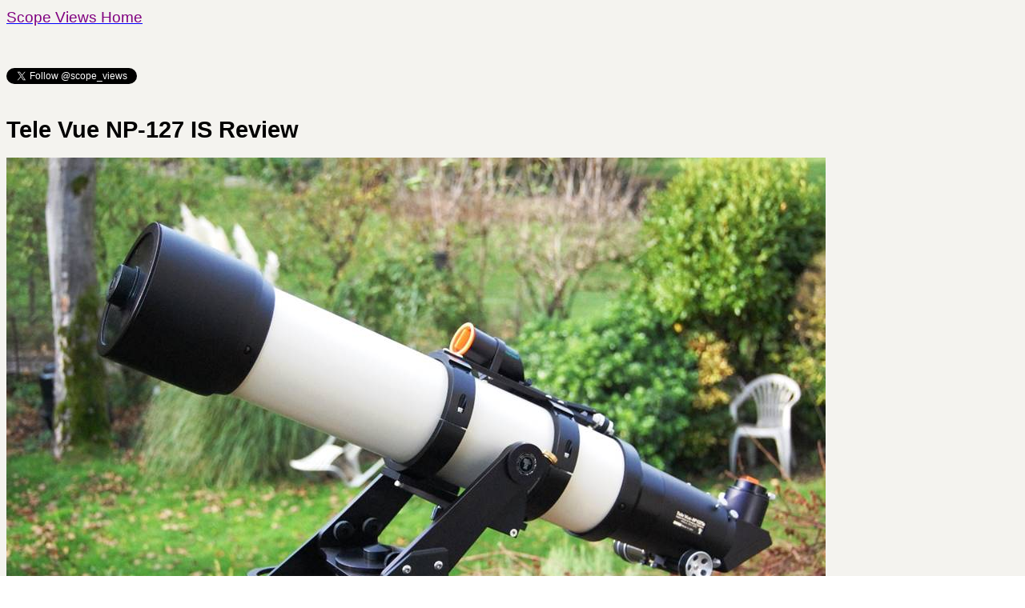

--- FILE ---
content_type: text/html
request_url: http://scopeviews.co.uk/TVNP127.htm
body_size: 114800
content:
<html xmlns:v="urn:schemas-microsoft-com:vml"
xmlns:o="urn:schemas-microsoft-com:office:office"
xmlns:w="urn:schemas-microsoft-com:office:word"
xmlns:m="http://schemas.microsoft.com/office/2004/12/omml"
xmlns="http://www.w3.org/TR/REC-html40">

<head>
<meta http-equiv=Content-Type content="text/html; charset=windows-1252">
<meta name=ProgId content=Word.Document>
<meta name=Generator content="Microsoft Word 15">
<meta name=Originator content="Microsoft Word 15">
<link rel=File-List href="TVNP127_files/filelist.xml">
<link rel=Edit-Time-Data href="TVNP127_files/editdata.mso">
<!--[if !mso]>
<style>
v\:* {behavior:url(#default#VML);}
o\:* {behavior:url(#default#VML);}
w\:* {behavior:url(#default#VML);}
.shape {behavior:url(#default#VML);}
</style>
<![endif]-->
<title>Tele Vue NP-127 Review</title>
<!--[if gte mso 9]><xml>
 <o:DocumentProperties>
  <o:Author>R P Vine</o:Author>
  <o:Keywords>Telescope Review</o:Keywords>
  <o:Template>Normal</o:Template>
  <o:LastAuthor>EDUHP</o:LastAuthor>
  <o:Revision>2</o:Revision>
  <o:TotalTime>42</o:TotalTime>
  <o:Created>2021-01-04T13:47:00Z</o:Created>
  <o:LastSaved>2021-01-04T13:47:00Z</o:LastSaved>
  <o:Pages>1</o:Pages>
  <o:Words>2440</o:Words>
  <o:Characters>13911</o:Characters>
  <o:Lines>115</o:Lines>
  <o:Paragraphs>32</o:Paragraphs>
  <o:CharactersWithSpaces>16319</o:CharactersWithSpaces>
  <o:Version>16.00</o:Version>
 </o:DocumentProperties>
 <o:OfficeDocumentSettings>
  <o:AllowPNG/>
 </o:OfficeDocumentSettings>
</xml><![endif]-->
<link rel=themeData href="TVNP127_files/themedata.thmx">
<link rel=colorSchemeMapping href="TVNP127_files/colorschememapping.xml">
<!--[if gte mso 9]><xml>
 <w:WordDocument>
  <w:SpellingState>Clean</w:SpellingState>
  <w:GrammarState>Clean</w:GrammarState>
  <w:TrackMoves>false</w:TrackMoves>
  <w:TrackFormatting/>
  <w:PunctuationKerning/>
  <w:ValidateAgainstSchemas/>
  <w:SaveIfXMLInvalid>false</w:SaveIfXMLInvalid>
  <w:IgnoreMixedContent>false</w:IgnoreMixedContent>
  <w:AlwaysShowPlaceholderText>false</w:AlwaysShowPlaceholderText>
  <w:DoNotPromoteQF/>
  <w:LidThemeOther>EN-GB</w:LidThemeOther>
  <w:LidThemeAsian>X-NONE</w:LidThemeAsian>
  <w:LidThemeComplexScript>X-NONE</w:LidThemeComplexScript>
  <w:Compatibility>
   <w:BreakWrappedTables/>
   <w:SnapToGridInCell/>
   <w:WrapTextWithPunct/>
   <w:UseAsianBreakRules/>
   <w:DontGrowAutofit/>
   <w:SplitPgBreakAndParaMark/>
   <w:EnableOpenTypeKerning/>
   <w:DontFlipMirrorIndents/>
   <w:OverrideTableStyleHps/>
  </w:Compatibility>
  <m:mathPr>
   <m:mathFont m:val="Cambria Math"/>
   <m:brkBin m:val="before"/>
   <m:brkBinSub m:val="&#45;-"/>
   <m:smallFrac m:val="off"/>
   <m:dispDef/>
   <m:lMargin m:val="0"/>
   <m:rMargin m:val="0"/>
   <m:defJc m:val="centerGroup"/>
   <m:wrapIndent m:val="1440"/>
   <m:intLim m:val="subSup"/>
   <m:naryLim m:val="undOvr"/>
  </m:mathPr></w:WordDocument>
</xml><![endif]--><!--[if gte mso 9]><xml>
 <w:LatentStyles DefLockedState="false" DefUnhideWhenUsed="false"
  DefSemiHidden="false" DefQFormat="false" DefPriority="99"
  LatentStyleCount="376">
  <w:LsdException Locked="false" Priority="0" QFormat="true" Name="Normal"/>
  <w:LsdException Locked="false" Priority="9" QFormat="true" Name="heading 1"/>
  <w:LsdException Locked="false" Priority="9" SemiHidden="true"
   UnhideWhenUsed="true" QFormat="true" Name="heading 2"/>
  <w:LsdException Locked="false" Priority="9" SemiHidden="true"
   UnhideWhenUsed="true" QFormat="true" Name="heading 3"/>
  <w:LsdException Locked="false" Priority="9" SemiHidden="true"
   UnhideWhenUsed="true" QFormat="true" Name="heading 4"/>
  <w:LsdException Locked="false" Priority="9" SemiHidden="true"
   UnhideWhenUsed="true" QFormat="true" Name="heading 5"/>
  <w:LsdException Locked="false" Priority="9" SemiHidden="true"
   UnhideWhenUsed="true" QFormat="true" Name="heading 6"/>
  <w:LsdException Locked="false" Priority="9" SemiHidden="true"
   UnhideWhenUsed="true" QFormat="true" Name="heading 7"/>
  <w:LsdException Locked="false" Priority="9" SemiHidden="true"
   UnhideWhenUsed="true" QFormat="true" Name="heading 8"/>
  <w:LsdException Locked="false" Priority="9" SemiHidden="true"
   UnhideWhenUsed="true" QFormat="true" Name="heading 9"/>
  <w:LsdException Locked="false" SemiHidden="true" UnhideWhenUsed="true"
   Name="index 1"/>
  <w:LsdException Locked="false" SemiHidden="true" UnhideWhenUsed="true"
   Name="index 2"/>
  <w:LsdException Locked="false" SemiHidden="true" UnhideWhenUsed="true"
   Name="index 3"/>
  <w:LsdException Locked="false" SemiHidden="true" UnhideWhenUsed="true"
   Name="index 4"/>
  <w:LsdException Locked="false" SemiHidden="true" UnhideWhenUsed="true"
   Name="index 5"/>
  <w:LsdException Locked="false" SemiHidden="true" UnhideWhenUsed="true"
   Name="index 6"/>
  <w:LsdException Locked="false" SemiHidden="true" UnhideWhenUsed="true"
   Name="index 7"/>
  <w:LsdException Locked="false" SemiHidden="true" UnhideWhenUsed="true"
   Name="index 8"/>
  <w:LsdException Locked="false" SemiHidden="true" UnhideWhenUsed="true"
   Name="index 9"/>
  <w:LsdException Locked="false" Priority="39" SemiHidden="true"
   UnhideWhenUsed="true" Name="toc 1"/>
  <w:LsdException Locked="false" Priority="39" SemiHidden="true"
   UnhideWhenUsed="true" Name="toc 2"/>
  <w:LsdException Locked="false" Priority="39" SemiHidden="true"
   UnhideWhenUsed="true" Name="toc 3"/>
  <w:LsdException Locked="false" Priority="39" SemiHidden="true"
   UnhideWhenUsed="true" Name="toc 4"/>
  <w:LsdException Locked="false" Priority="39" SemiHidden="true"
   UnhideWhenUsed="true" Name="toc 5"/>
  <w:LsdException Locked="false" Priority="39" SemiHidden="true"
   UnhideWhenUsed="true" Name="toc 6"/>
  <w:LsdException Locked="false" Priority="39" SemiHidden="true"
   UnhideWhenUsed="true" Name="toc 7"/>
  <w:LsdException Locked="false" Priority="39" SemiHidden="true"
   UnhideWhenUsed="true" Name="toc 8"/>
  <w:LsdException Locked="false" Priority="39" SemiHidden="true"
   UnhideWhenUsed="true" Name="toc 9"/>
  <w:LsdException Locked="false" SemiHidden="true" UnhideWhenUsed="true"
   Name="Normal Indent"/>
  <w:LsdException Locked="false" SemiHidden="true" UnhideWhenUsed="true"
   Name="footnote text"/>
  <w:LsdException Locked="false" SemiHidden="true" UnhideWhenUsed="true"
   Name="annotation text"/>
  <w:LsdException Locked="false" SemiHidden="true" UnhideWhenUsed="true"
   Name="header"/>
  <w:LsdException Locked="false" SemiHidden="true" UnhideWhenUsed="true"
   Name="footer"/>
  <w:LsdException Locked="false" SemiHidden="true" UnhideWhenUsed="true"
   Name="index heading"/>
  <w:LsdException Locked="false" Priority="35" SemiHidden="true"
   UnhideWhenUsed="true" QFormat="true" Name="caption"/>
  <w:LsdException Locked="false" SemiHidden="true" UnhideWhenUsed="true"
   Name="table of figures"/>
  <w:LsdException Locked="false" SemiHidden="true" UnhideWhenUsed="true"
   Name="envelope address"/>
  <w:LsdException Locked="false" SemiHidden="true" UnhideWhenUsed="true"
   Name="envelope return"/>
  <w:LsdException Locked="false" SemiHidden="true" UnhideWhenUsed="true"
   Name="footnote reference"/>
  <w:LsdException Locked="false" SemiHidden="true" UnhideWhenUsed="true"
   Name="annotation reference"/>
  <w:LsdException Locked="false" SemiHidden="true" UnhideWhenUsed="true"
   Name="line number"/>
  <w:LsdException Locked="false" SemiHidden="true" UnhideWhenUsed="true"
   Name="page number"/>
  <w:LsdException Locked="false" SemiHidden="true" UnhideWhenUsed="true"
   Name="endnote reference"/>
  <w:LsdException Locked="false" SemiHidden="true" UnhideWhenUsed="true"
   Name="endnote text"/>
  <w:LsdException Locked="false" SemiHidden="true" UnhideWhenUsed="true"
   Name="table of authorities"/>
  <w:LsdException Locked="false" SemiHidden="true" UnhideWhenUsed="true"
   Name="macro"/>
  <w:LsdException Locked="false" SemiHidden="true" UnhideWhenUsed="true"
   Name="toa heading"/>
  <w:LsdException Locked="false" SemiHidden="true" UnhideWhenUsed="true"
   Name="List"/>
  <w:LsdException Locked="false" SemiHidden="true" UnhideWhenUsed="true"
   Name="List Bullet"/>
  <w:LsdException Locked="false" SemiHidden="true" UnhideWhenUsed="true"
   Name="List Number"/>
  <w:LsdException Locked="false" SemiHidden="true" UnhideWhenUsed="true"
   Name="List 2"/>
  <w:LsdException Locked="false" SemiHidden="true" UnhideWhenUsed="true"
   Name="List 3"/>
  <w:LsdException Locked="false" SemiHidden="true" UnhideWhenUsed="true"
   Name="List 4"/>
  <w:LsdException Locked="false" SemiHidden="true" UnhideWhenUsed="true"
   Name="List 5"/>
  <w:LsdException Locked="false" SemiHidden="true" UnhideWhenUsed="true"
   Name="List Bullet 2"/>
  <w:LsdException Locked="false" SemiHidden="true" UnhideWhenUsed="true"
   Name="List Bullet 3"/>
  <w:LsdException Locked="false" SemiHidden="true" UnhideWhenUsed="true"
   Name="List Bullet 4"/>
  <w:LsdException Locked="false" SemiHidden="true" UnhideWhenUsed="true"
   Name="List Bullet 5"/>
  <w:LsdException Locked="false" SemiHidden="true" UnhideWhenUsed="true"
   Name="List Number 2"/>
  <w:LsdException Locked="false" SemiHidden="true" UnhideWhenUsed="true"
   Name="List Number 3"/>
  <w:LsdException Locked="false" SemiHidden="true" UnhideWhenUsed="true"
   Name="List Number 4"/>
  <w:LsdException Locked="false" SemiHidden="true" UnhideWhenUsed="true"
   Name="List Number 5"/>
  <w:LsdException Locked="false" Priority="10" QFormat="true" Name="Title"/>
  <w:LsdException Locked="false" SemiHidden="true" UnhideWhenUsed="true"
   Name="Closing"/>
  <w:LsdException Locked="false" SemiHidden="true" UnhideWhenUsed="true"
   Name="Signature"/>
  <w:LsdException Locked="false" Priority="1" SemiHidden="true"
   UnhideWhenUsed="true" Name="Default Paragraph Font"/>
  <w:LsdException Locked="false" SemiHidden="true" UnhideWhenUsed="true"
   Name="Body Text"/>
  <w:LsdException Locked="false" SemiHidden="true" UnhideWhenUsed="true"
   Name="Body Text Indent"/>
  <w:LsdException Locked="false" SemiHidden="true" UnhideWhenUsed="true"
   Name="List Continue"/>
  <w:LsdException Locked="false" SemiHidden="true" UnhideWhenUsed="true"
   Name="List Continue 2"/>
  <w:LsdException Locked="false" SemiHidden="true" UnhideWhenUsed="true"
   Name="List Continue 3"/>
  <w:LsdException Locked="false" SemiHidden="true" UnhideWhenUsed="true"
   Name="List Continue 4"/>
  <w:LsdException Locked="false" SemiHidden="true" UnhideWhenUsed="true"
   Name="List Continue 5"/>
  <w:LsdException Locked="false" SemiHidden="true" UnhideWhenUsed="true"
   Name="Message Header"/>
  <w:LsdException Locked="false" Priority="11" QFormat="true" Name="Subtitle"/>
  <w:LsdException Locked="false" SemiHidden="true" UnhideWhenUsed="true"
   Name="Salutation"/>
  <w:LsdException Locked="false" SemiHidden="true" UnhideWhenUsed="true"
   Name="Date"/>
  <w:LsdException Locked="false" SemiHidden="true" UnhideWhenUsed="true"
   Name="Body Text First Indent"/>
  <w:LsdException Locked="false" SemiHidden="true" UnhideWhenUsed="true"
   Name="Body Text First Indent 2"/>
  <w:LsdException Locked="false" SemiHidden="true" UnhideWhenUsed="true"
   Name="Note Heading"/>
  <w:LsdException Locked="false" SemiHidden="true" UnhideWhenUsed="true"
   Name="Body Text 2"/>
  <w:LsdException Locked="false" SemiHidden="true" UnhideWhenUsed="true"
   Name="Body Text 3"/>
  <w:LsdException Locked="false" SemiHidden="true" UnhideWhenUsed="true"
   Name="Body Text Indent 2"/>
  <w:LsdException Locked="false" SemiHidden="true" UnhideWhenUsed="true"
   Name="Body Text Indent 3"/>
  <w:LsdException Locked="false" SemiHidden="true" UnhideWhenUsed="true"
   Name="Block Text"/>
  <w:LsdException Locked="false" SemiHidden="true" UnhideWhenUsed="true"
   Name="Hyperlink"/>
  <w:LsdException Locked="false" SemiHidden="true" UnhideWhenUsed="true"
   Name="FollowedHyperlink"/>
  <w:LsdException Locked="false" Priority="22" QFormat="true" Name="Strong"/>
  <w:LsdException Locked="false" Priority="20" QFormat="true" Name="Emphasis"/>
  <w:LsdException Locked="false" SemiHidden="true" UnhideWhenUsed="true"
   Name="Document Map"/>
  <w:LsdException Locked="false" SemiHidden="true" UnhideWhenUsed="true"
   Name="Plain Text"/>
  <w:LsdException Locked="false" SemiHidden="true" UnhideWhenUsed="true"
   Name="E-mail Signature"/>
  <w:LsdException Locked="false" SemiHidden="true" UnhideWhenUsed="true"
   Name="HTML Top of Form"/>
  <w:LsdException Locked="false" SemiHidden="true" UnhideWhenUsed="true"
   Name="HTML Bottom of Form"/>
  <w:LsdException Locked="false" SemiHidden="true" UnhideWhenUsed="true"
   Name="Normal (Web)"/>
  <w:LsdException Locked="false" SemiHidden="true" UnhideWhenUsed="true"
   Name="HTML Acronym"/>
  <w:LsdException Locked="false" SemiHidden="true" UnhideWhenUsed="true"
   Name="HTML Address"/>
  <w:LsdException Locked="false" SemiHidden="true" UnhideWhenUsed="true"
   Name="HTML Cite"/>
  <w:LsdException Locked="false" SemiHidden="true" UnhideWhenUsed="true"
   Name="HTML Code"/>
  <w:LsdException Locked="false" SemiHidden="true" UnhideWhenUsed="true"
   Name="HTML Definition"/>
  <w:LsdException Locked="false" SemiHidden="true" UnhideWhenUsed="true"
   Name="HTML Keyboard"/>
  <w:LsdException Locked="false" SemiHidden="true" UnhideWhenUsed="true"
   Name="HTML Preformatted"/>
  <w:LsdException Locked="false" SemiHidden="true" UnhideWhenUsed="true"
   Name="HTML Sample"/>
  <w:LsdException Locked="false" SemiHidden="true" UnhideWhenUsed="true"
   Name="HTML Typewriter"/>
  <w:LsdException Locked="false" SemiHidden="true" UnhideWhenUsed="true"
   Name="HTML Variable"/>
  <w:LsdException Locked="false" SemiHidden="true" UnhideWhenUsed="true"
   Name="Normal Table"/>
  <w:LsdException Locked="false" SemiHidden="true" UnhideWhenUsed="true"
   Name="annotation subject"/>
  <w:LsdException Locked="false" SemiHidden="true" UnhideWhenUsed="true"
   Name="No List"/>
  <w:LsdException Locked="false" SemiHidden="true" UnhideWhenUsed="true"
   Name="Outline List 1"/>
  <w:LsdException Locked="false" SemiHidden="true" UnhideWhenUsed="true"
   Name="Outline List 2"/>
  <w:LsdException Locked="false" SemiHidden="true" UnhideWhenUsed="true"
   Name="Outline List 3"/>
  <w:LsdException Locked="false" SemiHidden="true" UnhideWhenUsed="true"
   Name="Table Simple 1"/>
  <w:LsdException Locked="false" SemiHidden="true" UnhideWhenUsed="true"
   Name="Table Simple 2"/>
  <w:LsdException Locked="false" SemiHidden="true" UnhideWhenUsed="true"
   Name="Table Simple 3"/>
  <w:LsdException Locked="false" SemiHidden="true" UnhideWhenUsed="true"
   Name="Table Classic 1"/>
  <w:LsdException Locked="false" SemiHidden="true" UnhideWhenUsed="true"
   Name="Table Classic 2"/>
  <w:LsdException Locked="false" SemiHidden="true" UnhideWhenUsed="true"
   Name="Table Classic 3"/>
  <w:LsdException Locked="false" SemiHidden="true" UnhideWhenUsed="true"
   Name="Table Classic 4"/>
  <w:LsdException Locked="false" SemiHidden="true" UnhideWhenUsed="true"
   Name="Table Colorful 1"/>
  <w:LsdException Locked="false" SemiHidden="true" UnhideWhenUsed="true"
   Name="Table Colorful 2"/>
  <w:LsdException Locked="false" SemiHidden="true" UnhideWhenUsed="true"
   Name="Table Colorful 3"/>
  <w:LsdException Locked="false" SemiHidden="true" UnhideWhenUsed="true"
   Name="Table Columns 1"/>
  <w:LsdException Locked="false" SemiHidden="true" UnhideWhenUsed="true"
   Name="Table Columns 2"/>
  <w:LsdException Locked="false" SemiHidden="true" UnhideWhenUsed="true"
   Name="Table Columns 3"/>
  <w:LsdException Locked="false" SemiHidden="true" UnhideWhenUsed="true"
   Name="Table Columns 4"/>
  <w:LsdException Locked="false" SemiHidden="true" UnhideWhenUsed="true"
   Name="Table Columns 5"/>
  <w:LsdException Locked="false" SemiHidden="true" UnhideWhenUsed="true"
   Name="Table Grid 1"/>
  <w:LsdException Locked="false" SemiHidden="true" UnhideWhenUsed="true"
   Name="Table Grid 2"/>
  <w:LsdException Locked="false" SemiHidden="true" UnhideWhenUsed="true"
   Name="Table Grid 3"/>
  <w:LsdException Locked="false" SemiHidden="true" UnhideWhenUsed="true"
   Name="Table Grid 4"/>
  <w:LsdException Locked="false" SemiHidden="true" UnhideWhenUsed="true"
   Name="Table Grid 5"/>
  <w:LsdException Locked="false" SemiHidden="true" UnhideWhenUsed="true"
   Name="Table Grid 6"/>
  <w:LsdException Locked="false" SemiHidden="true" UnhideWhenUsed="true"
   Name="Table Grid 7"/>
  <w:LsdException Locked="false" SemiHidden="true" UnhideWhenUsed="true"
   Name="Table Grid 8"/>
  <w:LsdException Locked="false" SemiHidden="true" UnhideWhenUsed="true"
   Name="Table List 1"/>
  <w:LsdException Locked="false" SemiHidden="true" UnhideWhenUsed="true"
   Name="Table List 2"/>
  <w:LsdException Locked="false" SemiHidden="true" UnhideWhenUsed="true"
   Name="Table List 3"/>
  <w:LsdException Locked="false" SemiHidden="true" UnhideWhenUsed="true"
   Name="Table List 4"/>
  <w:LsdException Locked="false" SemiHidden="true" UnhideWhenUsed="true"
   Name="Table List 5"/>
  <w:LsdException Locked="false" SemiHidden="true" UnhideWhenUsed="true"
   Name="Table List 6"/>
  <w:LsdException Locked="false" SemiHidden="true" UnhideWhenUsed="true"
   Name="Table List 7"/>
  <w:LsdException Locked="false" SemiHidden="true" UnhideWhenUsed="true"
   Name="Table List 8"/>
  <w:LsdException Locked="false" SemiHidden="true" UnhideWhenUsed="true"
   Name="Table 3D effects 1"/>
  <w:LsdException Locked="false" SemiHidden="true" UnhideWhenUsed="true"
   Name="Table 3D effects 2"/>
  <w:LsdException Locked="false" SemiHidden="true" UnhideWhenUsed="true"
   Name="Table 3D effects 3"/>
  <w:LsdException Locked="false" SemiHidden="true" UnhideWhenUsed="true"
   Name="Table Contemporary"/>
  <w:LsdException Locked="false" SemiHidden="true" UnhideWhenUsed="true"
   Name="Table Elegant"/>
  <w:LsdException Locked="false" SemiHidden="true" UnhideWhenUsed="true"
   Name="Table Professional"/>
  <w:LsdException Locked="false" SemiHidden="true" UnhideWhenUsed="true"
   Name="Table Subtle 1"/>
  <w:LsdException Locked="false" SemiHidden="true" UnhideWhenUsed="true"
   Name="Table Subtle 2"/>
  <w:LsdException Locked="false" SemiHidden="true" UnhideWhenUsed="true"
   Name="Table Web 1"/>
  <w:LsdException Locked="false" SemiHidden="true" UnhideWhenUsed="true"
   Name="Table Web 2"/>
  <w:LsdException Locked="false" SemiHidden="true" UnhideWhenUsed="true"
   Name="Table Web 3"/>
  <w:LsdException Locked="false" SemiHidden="true" UnhideWhenUsed="true"
   Name="Balloon Text"/>
  <w:LsdException Locked="false" Priority="39" Name="Table Grid"/>
  <w:LsdException Locked="false" SemiHidden="true" UnhideWhenUsed="true"
   Name="Table Theme"/>
  <w:LsdException Locked="false" SemiHidden="true" Name="Placeholder Text"/>
  <w:LsdException Locked="false" Priority="1" QFormat="true" Name="No Spacing"/>
  <w:LsdException Locked="false" Priority="60" Name="Light Shading"/>
  <w:LsdException Locked="false" Priority="61" Name="Light List"/>
  <w:LsdException Locked="false" Priority="62" Name="Light Grid"/>
  <w:LsdException Locked="false" Priority="63" Name="Medium Shading 1"/>
  <w:LsdException Locked="false" Priority="64" Name="Medium Shading 2"/>
  <w:LsdException Locked="false" Priority="65" Name="Medium List 1"/>
  <w:LsdException Locked="false" Priority="66" Name="Medium List 2"/>
  <w:LsdException Locked="false" Priority="67" Name="Medium Grid 1"/>
  <w:LsdException Locked="false" Priority="68" Name="Medium Grid 2"/>
  <w:LsdException Locked="false" Priority="69" Name="Medium Grid 3"/>
  <w:LsdException Locked="false" Priority="70" Name="Dark List"/>
  <w:LsdException Locked="false" Priority="71" Name="Colorful Shading"/>
  <w:LsdException Locked="false" Priority="72" Name="Colorful List"/>
  <w:LsdException Locked="false" Priority="73" Name="Colorful Grid"/>
  <w:LsdException Locked="false" Priority="60" Name="Light Shading Accent 1"/>
  <w:LsdException Locked="false" Priority="61" Name="Light List Accent 1"/>
  <w:LsdException Locked="false" Priority="62" Name="Light Grid Accent 1"/>
  <w:LsdException Locked="false" Priority="63" Name="Medium Shading 1 Accent 1"/>
  <w:LsdException Locked="false" Priority="64" Name="Medium Shading 2 Accent 1"/>
  <w:LsdException Locked="false" Priority="65" Name="Medium List 1 Accent 1"/>
  <w:LsdException Locked="false" SemiHidden="true" Name="Revision"/>
  <w:LsdException Locked="false" Priority="34" QFormat="true"
   Name="List Paragraph"/>
  <w:LsdException Locked="false" Priority="29" QFormat="true" Name="Quote"/>
  <w:LsdException Locked="false" Priority="30" QFormat="true"
   Name="Intense Quote"/>
  <w:LsdException Locked="false" Priority="66" Name="Medium List 2 Accent 1"/>
  <w:LsdException Locked="false" Priority="67" Name="Medium Grid 1 Accent 1"/>
  <w:LsdException Locked="false" Priority="68" Name="Medium Grid 2 Accent 1"/>
  <w:LsdException Locked="false" Priority="69" Name="Medium Grid 3 Accent 1"/>
  <w:LsdException Locked="false" Priority="70" Name="Dark List Accent 1"/>
  <w:LsdException Locked="false" Priority="71" Name="Colorful Shading Accent 1"/>
  <w:LsdException Locked="false" Priority="72" Name="Colorful List Accent 1"/>
  <w:LsdException Locked="false" Priority="73" Name="Colorful Grid Accent 1"/>
  <w:LsdException Locked="false" Priority="60" Name="Light Shading Accent 2"/>
  <w:LsdException Locked="false" Priority="61" Name="Light List Accent 2"/>
  <w:LsdException Locked="false" Priority="62" Name="Light Grid Accent 2"/>
  <w:LsdException Locked="false" Priority="63" Name="Medium Shading 1 Accent 2"/>
  <w:LsdException Locked="false" Priority="64" Name="Medium Shading 2 Accent 2"/>
  <w:LsdException Locked="false" Priority="65" Name="Medium List 1 Accent 2"/>
  <w:LsdException Locked="false" Priority="66" Name="Medium List 2 Accent 2"/>
  <w:LsdException Locked="false" Priority="67" Name="Medium Grid 1 Accent 2"/>
  <w:LsdException Locked="false" Priority="68" Name="Medium Grid 2 Accent 2"/>
  <w:LsdException Locked="false" Priority="69" Name="Medium Grid 3 Accent 2"/>
  <w:LsdException Locked="false" Priority="70" Name="Dark List Accent 2"/>
  <w:LsdException Locked="false" Priority="71" Name="Colorful Shading Accent 2"/>
  <w:LsdException Locked="false" Priority="72" Name="Colorful List Accent 2"/>
  <w:LsdException Locked="false" Priority="73" Name="Colorful Grid Accent 2"/>
  <w:LsdException Locked="false" Priority="60" Name="Light Shading Accent 3"/>
  <w:LsdException Locked="false" Priority="61" Name="Light List Accent 3"/>
  <w:LsdException Locked="false" Priority="62" Name="Light Grid Accent 3"/>
  <w:LsdException Locked="false" Priority="63" Name="Medium Shading 1 Accent 3"/>
  <w:LsdException Locked="false" Priority="64" Name="Medium Shading 2 Accent 3"/>
  <w:LsdException Locked="false" Priority="65" Name="Medium List 1 Accent 3"/>
  <w:LsdException Locked="false" Priority="66" Name="Medium List 2 Accent 3"/>
  <w:LsdException Locked="false" Priority="67" Name="Medium Grid 1 Accent 3"/>
  <w:LsdException Locked="false" Priority="68" Name="Medium Grid 2 Accent 3"/>
  <w:LsdException Locked="false" Priority="69" Name="Medium Grid 3 Accent 3"/>
  <w:LsdException Locked="false" Priority="70" Name="Dark List Accent 3"/>
  <w:LsdException Locked="false" Priority="71" Name="Colorful Shading Accent 3"/>
  <w:LsdException Locked="false" Priority="72" Name="Colorful List Accent 3"/>
  <w:LsdException Locked="false" Priority="73" Name="Colorful Grid Accent 3"/>
  <w:LsdException Locked="false" Priority="60" Name="Light Shading Accent 4"/>
  <w:LsdException Locked="false" Priority="61" Name="Light List Accent 4"/>
  <w:LsdException Locked="false" Priority="62" Name="Light Grid Accent 4"/>
  <w:LsdException Locked="false" Priority="63" Name="Medium Shading 1 Accent 4"/>
  <w:LsdException Locked="false" Priority="64" Name="Medium Shading 2 Accent 4"/>
  <w:LsdException Locked="false" Priority="65" Name="Medium List 1 Accent 4"/>
  <w:LsdException Locked="false" Priority="66" Name="Medium List 2 Accent 4"/>
  <w:LsdException Locked="false" Priority="67" Name="Medium Grid 1 Accent 4"/>
  <w:LsdException Locked="false" Priority="68" Name="Medium Grid 2 Accent 4"/>
  <w:LsdException Locked="false" Priority="69" Name="Medium Grid 3 Accent 4"/>
  <w:LsdException Locked="false" Priority="70" Name="Dark List Accent 4"/>
  <w:LsdException Locked="false" Priority="71" Name="Colorful Shading Accent 4"/>
  <w:LsdException Locked="false" Priority="72" Name="Colorful List Accent 4"/>
  <w:LsdException Locked="false" Priority="73" Name="Colorful Grid Accent 4"/>
  <w:LsdException Locked="false" Priority="60" Name="Light Shading Accent 5"/>
  <w:LsdException Locked="false" Priority="61" Name="Light List Accent 5"/>
  <w:LsdException Locked="false" Priority="62" Name="Light Grid Accent 5"/>
  <w:LsdException Locked="false" Priority="63" Name="Medium Shading 1 Accent 5"/>
  <w:LsdException Locked="false" Priority="64" Name="Medium Shading 2 Accent 5"/>
  <w:LsdException Locked="false" Priority="65" Name="Medium List 1 Accent 5"/>
  <w:LsdException Locked="false" Priority="66" Name="Medium List 2 Accent 5"/>
  <w:LsdException Locked="false" Priority="67" Name="Medium Grid 1 Accent 5"/>
  <w:LsdException Locked="false" Priority="68" Name="Medium Grid 2 Accent 5"/>
  <w:LsdException Locked="false" Priority="69" Name="Medium Grid 3 Accent 5"/>
  <w:LsdException Locked="false" Priority="70" Name="Dark List Accent 5"/>
  <w:LsdException Locked="false" Priority="71" Name="Colorful Shading Accent 5"/>
  <w:LsdException Locked="false" Priority="72" Name="Colorful List Accent 5"/>
  <w:LsdException Locked="false" Priority="73" Name="Colorful Grid Accent 5"/>
  <w:LsdException Locked="false" Priority="60" Name="Light Shading Accent 6"/>
  <w:LsdException Locked="false" Priority="61" Name="Light List Accent 6"/>
  <w:LsdException Locked="false" Priority="62" Name="Light Grid Accent 6"/>
  <w:LsdException Locked="false" Priority="63" Name="Medium Shading 1 Accent 6"/>
  <w:LsdException Locked="false" Priority="64" Name="Medium Shading 2 Accent 6"/>
  <w:LsdException Locked="false" Priority="65" Name="Medium List 1 Accent 6"/>
  <w:LsdException Locked="false" Priority="66" Name="Medium List 2 Accent 6"/>
  <w:LsdException Locked="false" Priority="67" Name="Medium Grid 1 Accent 6"/>
  <w:LsdException Locked="false" Priority="68" Name="Medium Grid 2 Accent 6"/>
  <w:LsdException Locked="false" Priority="69" Name="Medium Grid 3 Accent 6"/>
  <w:LsdException Locked="false" Priority="70" Name="Dark List Accent 6"/>
  <w:LsdException Locked="false" Priority="71" Name="Colorful Shading Accent 6"/>
  <w:LsdException Locked="false" Priority="72" Name="Colorful List Accent 6"/>
  <w:LsdException Locked="false" Priority="73" Name="Colorful Grid Accent 6"/>
  <w:LsdException Locked="false" Priority="19" QFormat="true"
   Name="Subtle Emphasis"/>
  <w:LsdException Locked="false" Priority="21" QFormat="true"
   Name="Intense Emphasis"/>
  <w:LsdException Locked="false" Priority="31" QFormat="true"
   Name="Subtle Reference"/>
  <w:LsdException Locked="false" Priority="32" QFormat="true"
   Name="Intense Reference"/>
  <w:LsdException Locked="false" Priority="33" QFormat="true" Name="Book Title"/>
  <w:LsdException Locked="false" Priority="37" SemiHidden="true"
   UnhideWhenUsed="true" Name="Bibliography"/>
  <w:LsdException Locked="false" Priority="39" SemiHidden="true"
   UnhideWhenUsed="true" QFormat="true" Name="TOC Heading"/>
  <w:LsdException Locked="false" Priority="41" Name="Plain Table 1"/>
  <w:LsdException Locked="false" Priority="42" Name="Plain Table 2"/>
  <w:LsdException Locked="false" Priority="43" Name="Plain Table 3"/>
  <w:LsdException Locked="false" Priority="44" Name="Plain Table 4"/>
  <w:LsdException Locked="false" Priority="45" Name="Plain Table 5"/>
  <w:LsdException Locked="false" Priority="40" Name="Grid Table Light"/>
  <w:LsdException Locked="false" Priority="46" Name="Grid Table 1 Light"/>
  <w:LsdException Locked="false" Priority="47" Name="Grid Table 2"/>
  <w:LsdException Locked="false" Priority="48" Name="Grid Table 3"/>
  <w:LsdException Locked="false" Priority="49" Name="Grid Table 4"/>
  <w:LsdException Locked="false" Priority="50" Name="Grid Table 5 Dark"/>
  <w:LsdException Locked="false" Priority="51" Name="Grid Table 6 Colorful"/>
  <w:LsdException Locked="false" Priority="52" Name="Grid Table 7 Colorful"/>
  <w:LsdException Locked="false" Priority="46"
   Name="Grid Table 1 Light Accent 1"/>
  <w:LsdException Locked="false" Priority="47" Name="Grid Table 2 Accent 1"/>
  <w:LsdException Locked="false" Priority="48" Name="Grid Table 3 Accent 1"/>
  <w:LsdException Locked="false" Priority="49" Name="Grid Table 4 Accent 1"/>
  <w:LsdException Locked="false" Priority="50" Name="Grid Table 5 Dark Accent 1"/>
  <w:LsdException Locked="false" Priority="51"
   Name="Grid Table 6 Colorful Accent 1"/>
  <w:LsdException Locked="false" Priority="52"
   Name="Grid Table 7 Colorful Accent 1"/>
  <w:LsdException Locked="false" Priority="46"
   Name="Grid Table 1 Light Accent 2"/>
  <w:LsdException Locked="false" Priority="47" Name="Grid Table 2 Accent 2"/>
  <w:LsdException Locked="false" Priority="48" Name="Grid Table 3 Accent 2"/>
  <w:LsdException Locked="false" Priority="49" Name="Grid Table 4 Accent 2"/>
  <w:LsdException Locked="false" Priority="50" Name="Grid Table 5 Dark Accent 2"/>
  <w:LsdException Locked="false" Priority="51"
   Name="Grid Table 6 Colorful Accent 2"/>
  <w:LsdException Locked="false" Priority="52"
   Name="Grid Table 7 Colorful Accent 2"/>
  <w:LsdException Locked="false" Priority="46"
   Name="Grid Table 1 Light Accent 3"/>
  <w:LsdException Locked="false" Priority="47" Name="Grid Table 2 Accent 3"/>
  <w:LsdException Locked="false" Priority="48" Name="Grid Table 3 Accent 3"/>
  <w:LsdException Locked="false" Priority="49" Name="Grid Table 4 Accent 3"/>
  <w:LsdException Locked="false" Priority="50" Name="Grid Table 5 Dark Accent 3"/>
  <w:LsdException Locked="false" Priority="51"
   Name="Grid Table 6 Colorful Accent 3"/>
  <w:LsdException Locked="false" Priority="52"
   Name="Grid Table 7 Colorful Accent 3"/>
  <w:LsdException Locked="false" Priority="46"
   Name="Grid Table 1 Light Accent 4"/>
  <w:LsdException Locked="false" Priority="47" Name="Grid Table 2 Accent 4"/>
  <w:LsdException Locked="false" Priority="48" Name="Grid Table 3 Accent 4"/>
  <w:LsdException Locked="false" Priority="49" Name="Grid Table 4 Accent 4"/>
  <w:LsdException Locked="false" Priority="50" Name="Grid Table 5 Dark Accent 4"/>
  <w:LsdException Locked="false" Priority="51"
   Name="Grid Table 6 Colorful Accent 4"/>
  <w:LsdException Locked="false" Priority="52"
   Name="Grid Table 7 Colorful Accent 4"/>
  <w:LsdException Locked="false" Priority="46"
   Name="Grid Table 1 Light Accent 5"/>
  <w:LsdException Locked="false" Priority="47" Name="Grid Table 2 Accent 5"/>
  <w:LsdException Locked="false" Priority="48" Name="Grid Table 3 Accent 5"/>
  <w:LsdException Locked="false" Priority="49" Name="Grid Table 4 Accent 5"/>
  <w:LsdException Locked="false" Priority="50" Name="Grid Table 5 Dark Accent 5"/>
  <w:LsdException Locked="false" Priority="51"
   Name="Grid Table 6 Colorful Accent 5"/>
  <w:LsdException Locked="false" Priority="52"
   Name="Grid Table 7 Colorful Accent 5"/>
  <w:LsdException Locked="false" Priority="46"
   Name="Grid Table 1 Light Accent 6"/>
  <w:LsdException Locked="false" Priority="47" Name="Grid Table 2 Accent 6"/>
  <w:LsdException Locked="false" Priority="48" Name="Grid Table 3 Accent 6"/>
  <w:LsdException Locked="false" Priority="49" Name="Grid Table 4 Accent 6"/>
  <w:LsdException Locked="false" Priority="50" Name="Grid Table 5 Dark Accent 6"/>
  <w:LsdException Locked="false" Priority="51"
   Name="Grid Table 6 Colorful Accent 6"/>
  <w:LsdException Locked="false" Priority="52"
   Name="Grid Table 7 Colorful Accent 6"/>
  <w:LsdException Locked="false" Priority="46" Name="List Table 1 Light"/>
  <w:LsdException Locked="false" Priority="47" Name="List Table 2"/>
  <w:LsdException Locked="false" Priority="48" Name="List Table 3"/>
  <w:LsdException Locked="false" Priority="49" Name="List Table 4"/>
  <w:LsdException Locked="false" Priority="50" Name="List Table 5 Dark"/>
  <w:LsdException Locked="false" Priority="51" Name="List Table 6 Colorful"/>
  <w:LsdException Locked="false" Priority="52" Name="List Table 7 Colorful"/>
  <w:LsdException Locked="false" Priority="46"
   Name="List Table 1 Light Accent 1"/>
  <w:LsdException Locked="false" Priority="47" Name="List Table 2 Accent 1"/>
  <w:LsdException Locked="false" Priority="48" Name="List Table 3 Accent 1"/>
  <w:LsdException Locked="false" Priority="49" Name="List Table 4 Accent 1"/>
  <w:LsdException Locked="false" Priority="50" Name="List Table 5 Dark Accent 1"/>
  <w:LsdException Locked="false" Priority="51"
   Name="List Table 6 Colorful Accent 1"/>
  <w:LsdException Locked="false" Priority="52"
   Name="List Table 7 Colorful Accent 1"/>
  <w:LsdException Locked="false" Priority="46"
   Name="List Table 1 Light Accent 2"/>
  <w:LsdException Locked="false" Priority="47" Name="List Table 2 Accent 2"/>
  <w:LsdException Locked="false" Priority="48" Name="List Table 3 Accent 2"/>
  <w:LsdException Locked="false" Priority="49" Name="List Table 4 Accent 2"/>
  <w:LsdException Locked="false" Priority="50" Name="List Table 5 Dark Accent 2"/>
  <w:LsdException Locked="false" Priority="51"
   Name="List Table 6 Colorful Accent 2"/>
  <w:LsdException Locked="false" Priority="52"
   Name="List Table 7 Colorful Accent 2"/>
  <w:LsdException Locked="false" Priority="46"
   Name="List Table 1 Light Accent 3"/>
  <w:LsdException Locked="false" Priority="47" Name="List Table 2 Accent 3"/>
  <w:LsdException Locked="false" Priority="48" Name="List Table 3 Accent 3"/>
  <w:LsdException Locked="false" Priority="49" Name="List Table 4 Accent 3"/>
  <w:LsdException Locked="false" Priority="50" Name="List Table 5 Dark Accent 3"/>
  <w:LsdException Locked="false" Priority="51"
   Name="List Table 6 Colorful Accent 3"/>
  <w:LsdException Locked="false" Priority="52"
   Name="List Table 7 Colorful Accent 3"/>
  <w:LsdException Locked="false" Priority="46"
   Name="List Table 1 Light Accent 4"/>
  <w:LsdException Locked="false" Priority="47" Name="List Table 2 Accent 4"/>
  <w:LsdException Locked="false" Priority="48" Name="List Table 3 Accent 4"/>
  <w:LsdException Locked="false" Priority="49" Name="List Table 4 Accent 4"/>
  <w:LsdException Locked="false" Priority="50" Name="List Table 5 Dark Accent 4"/>
  <w:LsdException Locked="false" Priority="51"
   Name="List Table 6 Colorful Accent 4"/>
  <w:LsdException Locked="false" Priority="52"
   Name="List Table 7 Colorful Accent 4"/>
  <w:LsdException Locked="false" Priority="46"
   Name="List Table 1 Light Accent 5"/>
  <w:LsdException Locked="false" Priority="47" Name="List Table 2 Accent 5"/>
  <w:LsdException Locked="false" Priority="48" Name="List Table 3 Accent 5"/>
  <w:LsdException Locked="false" Priority="49" Name="List Table 4 Accent 5"/>
  <w:LsdException Locked="false" Priority="50" Name="List Table 5 Dark Accent 5"/>
  <w:LsdException Locked="false" Priority="51"
   Name="List Table 6 Colorful Accent 5"/>
  <w:LsdException Locked="false" Priority="52"
   Name="List Table 7 Colorful Accent 5"/>
  <w:LsdException Locked="false" Priority="46"
   Name="List Table 1 Light Accent 6"/>
  <w:LsdException Locked="false" Priority="47" Name="List Table 2 Accent 6"/>
  <w:LsdException Locked="false" Priority="48" Name="List Table 3 Accent 6"/>
  <w:LsdException Locked="false" Priority="49" Name="List Table 4 Accent 6"/>
  <w:LsdException Locked="false" Priority="50" Name="List Table 5 Dark Accent 6"/>
  <w:LsdException Locked="false" Priority="51"
   Name="List Table 6 Colorful Accent 6"/>
  <w:LsdException Locked="false" Priority="52"
   Name="List Table 7 Colorful Accent 6"/>
  <w:LsdException Locked="false" SemiHidden="true" UnhideWhenUsed="true"
   Name="Mention"/>
  <w:LsdException Locked="false" SemiHidden="true" UnhideWhenUsed="true"
   Name="Smart Hyperlink"/>
  <w:LsdException Locked="false" SemiHidden="true" UnhideWhenUsed="true"
   Name="Hashtag"/>
  <w:LsdException Locked="false" SemiHidden="true" UnhideWhenUsed="true"
   Name="Unresolved Mention"/>
  <w:LsdException Locked="false" SemiHidden="true" UnhideWhenUsed="true"
   Name="Smart Link"/>
 </w:LatentStyles>
</xml><![endif]-->
<style>
<!--
 /* Font Definitions */
 @font-face
	{font-family:Wingdings;
	panose-1:5 0 0 0 0 0 0 0 0 0;
	mso-font-charset:2;
	mso-generic-font-family:auto;
	mso-font-pitch:variable;
	mso-font-signature:0 268435456 0 0 -2147483648 0;}
@font-face
	{font-family:"Cambria Math";
	panose-1:2 4 5 3 5 4 6 3 2 4;
	mso-font-charset:0;
	mso-generic-font-family:roman;
	mso-font-pitch:variable;
	mso-font-signature:3 0 0 0 1 0;}
@font-face
	{font-family:Calibri;
	panose-1:2 15 5 2 2 2 4 3 2 4;
	mso-font-charset:0;
	mso-generic-font-family:swiss;
	mso-font-pitch:variable;
	mso-font-signature:-469750017 -1073732485 9 0 511 0;}
 /* Style Definitions */
 p.MsoNormal, li.MsoNormal, div.MsoNormal
	{mso-style-unhide:no;
	mso-style-qformat:yes;
	mso-style-parent:"";
	margin-top:0cm;
	margin-right:0cm;
	margin-bottom:10.0pt;
	margin-left:0cm;
	line-height:150%;
	mso-pagination:widow-orphan;
	font-size:11.0pt;
	font-family:"Calibri",sans-serif;
	mso-ascii-font-family:Calibri;
	mso-ascii-theme-font:minor-latin;
	mso-fareast-font-family:Calibri;
	mso-fareast-theme-font:minor-latin;
	mso-hansi-font-family:Calibri;
	mso-hansi-theme-font:minor-latin;
	mso-bidi-font-family:"Times New Roman";
	mso-bidi-theme-font:minor-bidi;
	mso-fareast-language:EN-US;}
a:link, span.MsoHyperlink
	{mso-style-noshow:yes;
	mso-style-priority:99;
	color:blue;
	text-decoration:underline;
	text-underline:single;}
a:visited, span.MsoHyperlinkFollowed
	{mso-style-noshow:yes;
	mso-style-priority:99;
	color:#954F72;
	mso-themecolor:followedhyperlink;
	text-decoration:underline;
	text-underline:single;}
p.MsoListParagraph, li.MsoListParagraph, div.MsoListParagraph
	{mso-style-priority:34;
	mso-style-unhide:no;
	mso-style-qformat:yes;
	margin-top:0cm;
	margin-right:0cm;
	margin-bottom:10.0pt;
	margin-left:36.0pt;
	mso-add-space:auto;
	line-height:150%;
	mso-pagination:widow-orphan;
	font-size:11.0pt;
	font-family:"Calibri",sans-serif;
	mso-ascii-font-family:Calibri;
	mso-ascii-theme-font:minor-latin;
	mso-fareast-font-family:Calibri;
	mso-fareast-theme-font:minor-latin;
	mso-hansi-font-family:Calibri;
	mso-hansi-theme-font:minor-latin;
	mso-bidi-font-family:"Times New Roman";
	mso-bidi-theme-font:minor-bidi;
	mso-fareast-language:EN-US;}
p.MsoListParagraphCxSpFirst, li.MsoListParagraphCxSpFirst, div.MsoListParagraphCxSpFirst
	{mso-style-priority:34;
	mso-style-unhide:no;
	mso-style-qformat:yes;
	mso-style-type:export-only;
	margin-top:0cm;
	margin-right:0cm;
	margin-bottom:0cm;
	margin-left:36.0pt;
	mso-add-space:auto;
	line-height:150%;
	mso-pagination:widow-orphan;
	font-size:11.0pt;
	font-family:"Calibri",sans-serif;
	mso-ascii-font-family:Calibri;
	mso-ascii-theme-font:minor-latin;
	mso-fareast-font-family:Calibri;
	mso-fareast-theme-font:minor-latin;
	mso-hansi-font-family:Calibri;
	mso-hansi-theme-font:minor-latin;
	mso-bidi-font-family:"Times New Roman";
	mso-bidi-theme-font:minor-bidi;
	mso-fareast-language:EN-US;}
p.MsoListParagraphCxSpMiddle, li.MsoListParagraphCxSpMiddle, div.MsoListParagraphCxSpMiddle
	{mso-style-priority:34;
	mso-style-unhide:no;
	mso-style-qformat:yes;
	mso-style-type:export-only;
	margin-top:0cm;
	margin-right:0cm;
	margin-bottom:0cm;
	margin-left:36.0pt;
	mso-add-space:auto;
	line-height:150%;
	mso-pagination:widow-orphan;
	font-size:11.0pt;
	font-family:"Calibri",sans-serif;
	mso-ascii-font-family:Calibri;
	mso-ascii-theme-font:minor-latin;
	mso-fareast-font-family:Calibri;
	mso-fareast-theme-font:minor-latin;
	mso-hansi-font-family:Calibri;
	mso-hansi-theme-font:minor-latin;
	mso-bidi-font-family:"Times New Roman";
	mso-bidi-theme-font:minor-bidi;
	mso-fareast-language:EN-US;}
p.MsoListParagraphCxSpLast, li.MsoListParagraphCxSpLast, div.MsoListParagraphCxSpLast
	{mso-style-priority:34;
	mso-style-unhide:no;
	mso-style-qformat:yes;
	mso-style-type:export-only;
	margin-top:0cm;
	margin-right:0cm;
	margin-bottom:10.0pt;
	margin-left:36.0pt;
	mso-add-space:auto;
	line-height:150%;
	mso-pagination:widow-orphan;
	font-size:11.0pt;
	font-family:"Calibri",sans-serif;
	mso-ascii-font-family:Calibri;
	mso-ascii-theme-font:minor-latin;
	mso-fareast-font-family:Calibri;
	mso-fareast-theme-font:minor-latin;
	mso-hansi-font-family:Calibri;
	mso-hansi-theme-font:minor-latin;
	mso-bidi-font-family:"Times New Roman";
	mso-bidi-theme-font:minor-bidi;
	mso-fareast-language:EN-US;}
span.SpellE
	{mso-style-name:"";
	mso-spl-e:yes;}
span.GramE
	{mso-style-name:"";
	mso-gram-e:yes;}
.MsoChpDefault
	{mso-style-type:export-only;
	mso-default-props:yes;
	font-family:"Calibri",sans-serif;
	mso-ascii-font-family:Calibri;
	mso-ascii-theme-font:minor-latin;
	mso-fareast-font-family:Calibri;
	mso-fareast-theme-font:minor-latin;
	mso-hansi-font-family:Calibri;
	mso-hansi-theme-font:minor-latin;
	mso-bidi-font-family:"Times New Roman";
	mso-bidi-theme-font:minor-bidi;
	mso-fareast-language:EN-US;}
.MsoPapDefault
	{mso-style-type:export-only;
	margin-bottom:8.0pt;
	line-height:150%;}
@page WordSection1
	{size:595.3pt 841.9pt;
	margin:72.0pt 72.0pt 72.0pt 72.0pt;
	mso-header-margin:35.4pt;
	mso-footer-margin:35.4pt;
	mso-paper-source:0;}
div.WordSection1
	{page:WordSection1;}
 /* List Definitions */
 @list l0
	{mso-list-id:720634592;
	mso-list-type:hybrid;
	mso-list-template-ids:-357119378 134807553 134807555 134807557 134807553 134807555 134807557 134807553 134807555 134807557;}
@list l0:level1
	{mso-level-number-format:bullet;
	mso-level-text:\F0B7;
	mso-level-tab-stop:none;
	mso-level-number-position:left;
	text-indent:-18.0pt;
	font-family:Symbol;}
@list l0:level2
	{mso-level-number-format:bullet;
	mso-level-text:o;
	mso-level-tab-stop:none;
	mso-level-number-position:left;
	text-indent:-18.0pt;
	font-family:"Courier New";}
@list l0:level3
	{mso-level-number-format:bullet;
	mso-level-text:\F0A7;
	mso-level-tab-stop:none;
	mso-level-number-position:left;
	text-indent:-18.0pt;
	font-family:Wingdings;}
@list l0:level4
	{mso-level-number-format:bullet;
	mso-level-text:\F0B7;
	mso-level-tab-stop:none;
	mso-level-number-position:left;
	text-indent:-18.0pt;
	font-family:Symbol;}
@list l0:level5
	{mso-level-number-format:bullet;
	mso-level-text:o;
	mso-level-tab-stop:none;
	mso-level-number-position:left;
	text-indent:-18.0pt;
	font-family:"Courier New";}
@list l0:level6
	{mso-level-number-format:bullet;
	mso-level-text:\F0A7;
	mso-level-tab-stop:none;
	mso-level-number-position:left;
	text-indent:-18.0pt;
	font-family:Wingdings;}
@list l0:level7
	{mso-level-number-format:bullet;
	mso-level-text:\F0B7;
	mso-level-tab-stop:none;
	mso-level-number-position:left;
	text-indent:-18.0pt;
	font-family:Symbol;}
@list l0:level8
	{mso-level-number-format:bullet;
	mso-level-text:o;
	mso-level-tab-stop:none;
	mso-level-number-position:left;
	text-indent:-18.0pt;
	font-family:"Courier New";}
@list l0:level9
	{mso-level-number-format:bullet;
	mso-level-text:\F0A7;
	mso-level-tab-stop:none;
	mso-level-number-position:left;
	text-indent:-18.0pt;
	font-family:Wingdings;}
@list l1
	{mso-list-id:897786321;
	mso-list-type:hybrid;
	mso-list-template-ids:-1352774624 134807569 134807577 134807579 134807567 134807577 134807579 134807567 134807577 134807579;}
@list l1:level1
	{mso-level-text:"%1\)";
	mso-level-tab-stop:none;
	mso-level-number-position:left;
	text-indent:-18.0pt;}
@list l1:level2
	{mso-level-number-format:alpha-lower;
	mso-level-tab-stop:none;
	mso-level-number-position:left;
	text-indent:-18.0pt;}
@list l1:level3
	{mso-level-number-format:roman-lower;
	mso-level-tab-stop:none;
	mso-level-number-position:right;
	text-indent:-9.0pt;}
@list l1:level4
	{mso-level-tab-stop:none;
	mso-level-number-position:left;
	text-indent:-18.0pt;}
@list l1:level5
	{mso-level-number-format:alpha-lower;
	mso-level-tab-stop:none;
	mso-level-number-position:left;
	text-indent:-18.0pt;}
@list l1:level6
	{mso-level-number-format:roman-lower;
	mso-level-tab-stop:none;
	mso-level-number-position:right;
	text-indent:-9.0pt;}
@list l1:level7
	{mso-level-tab-stop:none;
	mso-level-number-position:left;
	text-indent:-18.0pt;}
@list l1:level8
	{mso-level-number-format:alpha-lower;
	mso-level-tab-stop:none;
	mso-level-number-position:left;
	text-indent:-18.0pt;}
@list l1:level9
	{mso-level-number-format:roman-lower;
	mso-level-tab-stop:none;
	mso-level-number-position:right;
	text-indent:-9.0pt;}
ol
	{margin-bottom:0cm;}
ul
	{margin-bottom:0cm;}
-->
</style>
<!--[if gte mso 10]>
<style>
 /* Style Definitions */
 table.MsoNormalTable
	{mso-style-name:"Table Normal";
	mso-tstyle-rowband-size:0;
	mso-tstyle-colband-size:0;
	mso-style-noshow:yes;
	mso-style-priority:99;
	mso-style-parent:"";
	mso-padding-alt:0cm 5.4pt 0cm 5.4pt;
	mso-para-margin-top:0cm;
	mso-para-margin-right:0cm;
	mso-para-margin-bottom:8.0pt;
	mso-para-margin-left:0cm;
	line-height:150%;
	mso-pagination:widow-orphan;
	font-size:11.0pt;
	font-family:"Calibri",sans-serif;
	mso-ascii-font-family:Calibri;
	mso-ascii-theme-font:minor-latin;
	mso-hansi-font-family:Calibri;
	mso-hansi-theme-font:minor-latin;
	mso-bidi-font-family:"Times New Roman";
	mso-bidi-theme-font:minor-bidi;
	mso-fareast-language:EN-US;}
</style>
<![endif]--><!--[if gte mso 9]><xml>
 <o:shapedefaults v:ext="edit" spidmax="1026"/>
</xml><![endif]--><!--[if gte mso 9]><xml>
 <o:shapelayout v:ext="edit">
  <o:idmap v:ext="edit" data="1"/>
 </o:shapelayout></xml><![endif]-->
</head>

<body bgcolor=white background="TVNP127_files/Background.jpg"
lang=EN-GB link="#666633" vlink="#333366" style='tab-interval:36.0pt'>
<!--[if gte mso 9]><xml>
 <v:background id="_x0000_s1025" o:bwmode="white" o:targetscreensize="800,600">
  <v:fill src="TVNP127_files/Background.jpg" o:title="ricebk"
   recolor="t" type="frame"/>
 </v:background></xml><![endif]-->

<div id="fb-root"></div>
<script async defer crossorigin="anonymous" src="https://connect.facebook.net/en_GB/sdk.js#xfbml=1&version=v13.0" nonce="ti4hZ1Pn"></script>

<div class=WordSection1>

<p class=MsoNormal style='line-height:150%'><a
href="http://www.scopeviews.co.uk/"><span style='font-size:14.0pt;line-height:
150%;mso-ascii-font-family:Calibri;mso-hansi-font-family:Calibri;color:purple;
'>Scope Views Home</span></a><span style='font-size:14.0pt;line-height:
150%'><o:p></o:p></span></p>

<div class="fb-page" data-href="https://www.facebook.com/ScopeViews" data-width="" data-height="" data-small-header="true" data-adapt-container-width="true" data-hide-cover="false" data-show-facepile="false"><blockquote cite="https://www.facebook.com/ScopeViews" class="fb-xfbml-parse-ignore"><a href="https://www.facebook.com/ScopeViews">ScopeViews</a></blockquote></div>

<p class=MsoNormal><o:p>&nbsp;</o:p></p>

<a href="https://twitter.com/scope_views?ref_src=twsrc%5Etfw" class="twitter-follow-button" data-show-count="false">Follow @scope_views</a><script async src="https://platform.twitter.com/widgets.js" charset="utf-8"></script>

<p class=MsoNormal><o:p>&nbsp;</o:p></p>

<div class=WordSection1>

<p class=MsoNormal style='line-height:150%'><b style='mso-bidi-font-weight:
normal'><span style='font-size:22.0pt;line-height:150%;mso-ascii-font-family:
Calibri;mso-fareast-font-family:"Times New Roman";mso-hansi-font-family:Calibri;
mso-bidi-font-family:"Times New Roman";color:black;mso-fareast-language:EN-GB'>Tele
Vue NP-127 IS Review<o:p></o:p></span></b></p>

<p class=MsoNormal style='line-height:150%'><span style='font-size:14.0pt;
line-height:150%;mso-ascii-font-family:Calibri;mso-fareast-font-family:"Times New Roman";
mso-hansi-font-family:Calibri;mso-bidi-font-family:"Times New Roman";
color:black;mso-fareast-language:EN-GB;mso-no-proof:yes'><!--[if gte vml 1]><v:shapetype
 id="_x0000_t75" coordsize="21600,21600" o:spt="75" o:preferrelative="t"
 path="m@4@5l@4@11@9@11@9@5xe" filled="f" stroked="f">
 <v:stroke joinstyle="miter"/>
 <v:formulas>
  <v:f eqn="if lineDrawn pixelLineWidth 0"/>
  <v:f eqn="sum @0 1 0"/>
  <v:f eqn="sum 0 0 @1"/>
  <v:f eqn="prod @2 1 2"/>
  <v:f eqn="prod @3 21600 pixelWidth"/>
  <v:f eqn="prod @3 21600 pixelHeight"/>
  <v:f eqn="sum @0 0 1"/>
  <v:f eqn="prod @6 1 2"/>
  <v:f eqn="prod @7 21600 pixelWidth"/>
  <v:f eqn="sum @8 21600 0"/>
  <v:f eqn="prod @7 21600 pixelHeight"/>
  <v:f eqn="sum @10 21600 0"/>
 </v:formulas>
 <v:path o:extrusionok="f" gradientshapeok="t" o:connecttype="rect"/>
 <o:lock v:ext="edit" aspectratio="t"/>
</v:shapetype><v:shape id="Picture_x0020_15" o:spid="_x0000_i1042" type="#_x0000_t75"
 alt="Title" style='width:767.25pt;height:510pt;visibility:visible;
 mso-wrap-style:square'>
 <v:imagedata src="TVNP127_files/image001.jpg" o:title="Title"/>
</v:shape><![endif]--><![if !vml]><img width=1023 height=680
src="TVNP127_files/image002.jpg" alt=Title v:shapes="Picture_x0020_15"><![endif]></span><span
style='font-size:14.0pt;line-height:150%;mso-ascii-font-family:Calibri;
mso-fareast-font-family:"Times New Roman";mso-hansi-font-family:Calibri;
mso-bidi-font-family:"Times New Roman";color:black;mso-fareast-language:EN-GB'><o:p></o:p></span></p>

<p class=MsoNormal style='line-height:150%'><span style='font-size:14.0pt;
line-height:150%;mso-bidi-font-family:"Times New Roman"'>One thing I have in
common with Ed Ting, that paragon of telescope reviewers, is an interest in
playing keyboards. With Ed’ it’s the piano; with me it’s the pipe organ.<o:p></o:p></span></p>

<p class=MsoNormal style='line-height:150%'><span style='font-size:14.0pt;
line-height:150%;mso-bidi-font-family:"Times New Roman"'>A pipe organ is a big
thing. In Bach’s heyday – the early 1700s – the organ was the biggest and most
complex machine ever built and a small one, say 25 stops, is still as big as a
bus today. The computer changed all that. I have a 27 stop Allen, that plays
and sounds just like the real thing, but is the size of Ed’s piano. How? Well,
of course my “pipe organ” is really just a computer with digital samples
instead of pipes.<o:p></o:p></span></p>

<p class=MsoNormal style='line-height:150%'><span style='font-size:14.0pt;
line-height:150%;mso-bidi-font-family:"Times New Roman"'>This got me to
thinking how wonderful it would be if you could get a telescope like that: push
a button and it’s an RFT; another and it’s a big long focus refractor for
planets; another and you’ve got a Ritchey Chretien astrograph; a fourth and you
get a super-fast, flat field imaging refractor. And all in a package the size
of a TV-76. Dream on: this just isn’t possible – blame Scotty’s unbreakable
laws of physics. But if one telescope comes closest to this do-anything ideal
it must be <span class=SpellE>TeleVue’s</span> expensive-but-delectable NP-127.<o:p></o:p></span></p>

<p class=MsoNormal style='line-height:150%'><b style='mso-bidi-font-weight:
normal'><span style='font-size:18.0pt;line-height:150%;mso-ascii-font-family:
Calibri;mso-fareast-font-family:"Times New Roman";mso-hansi-font-family:Calibri;
mso-bidi-font-family:"Times New Roman";color:black;mso-fareast-language:EN-GB'>At
A Glance<o:p></o:p></span></b></p>

<table class=MsoNormalTable border=0 cellspacing=0 cellpadding=0
 style='border-collapse:collapse;mso-yfti-tbllook:1184;mso-padding-alt:0cm 0cm 0cm 0cm'>
 <tr style='mso-yfti-irow:0;mso-yfti-firstrow:yes'>
  <td width=311 valign=top style='width:233.0pt;border:solid windowtext 1.0pt;
  padding:0cm 5.4pt 0cm 5.4pt'>
  <p class=MsoNormal style='margin-bottom:0cm;line-height:150%'><span
  style='font-size:14.0pt;line-height:150%;mso-ascii-font-family:Calibri;
  mso-fareast-font-family:"Times New Roman";mso-hansi-font-family:Calibri;
  mso-bidi-font-family:"Times New Roman";mso-fareast-language:EN-GB'>Telescope<o:p></o:p></span></p>
  </td>
  <td width=305 valign=top style='width:229.1pt;border:solid windowtext 1.0pt;
  border-left:none;padding:0cm 5.4pt 0cm 5.4pt'>
  <p class=MsoNormal style='margin-bottom:0cm;line-height:150%'><span
  style='font-size:14.0pt;line-height:150%;mso-ascii-font-family:Calibri;
  mso-fareast-font-family:"Times New Roman";mso-hansi-font-family:Calibri;
  mso-bidi-font-family:"Times New Roman";mso-fareast-language:EN-GB'>Tele Vue NP-127
  IS<o:p></o:p></span></p>
  </td>
 </tr>
 <tr style='mso-yfti-irow:1'>
  <td width=311 valign=top style='width:233.0pt;border:solid windowtext 1.0pt;
  border-top:none;padding:0cm 5.4pt 0cm 5.4pt'>
  <p class=MsoNormal style='margin-bottom:0cm;line-height:150%'><span
  style='font-size:14.0pt;line-height:150%;mso-ascii-font-family:Calibri;
  mso-fareast-font-family:"Times New Roman";mso-hansi-font-family:Calibri;
  mso-bidi-font-family:"Times New Roman";mso-fareast-language:EN-GB'>Aperture<o:p></o:p></span></p>
  </td>
  <td width=305 valign=top style='width:229.1pt;border-top:none;border-left:
  none;border-bottom:solid windowtext 1.0pt;border-right:solid windowtext 1.0pt;
  padding:0cm 5.4pt 0cm 5.4pt'>
  <p class=MsoNormal style='margin-bottom:0cm;line-height:150%'><span
  style='font-size:14.0pt;line-height:150%;mso-ascii-font-family:Calibri;
  mso-fareast-font-family:"Times New Roman";mso-hansi-font-family:Calibri;
  mso-bidi-font-family:"Times New Roman";mso-fareast-language:EN-GB'>127mm<o:p></o:p></span></p>
  </td>
 </tr>
 <tr style='mso-yfti-irow:2'>
  <td width=311 valign=top style='width:233.0pt;border:solid windowtext 1.0pt;
  border-top:none;padding:0cm 5.4pt 0cm 5.4pt'>
  <p class=MsoNormal style='margin-bottom:0cm;line-height:150%'><span
  style='font-size:14.0pt;line-height:150%;mso-ascii-font-family:Calibri;
  mso-fareast-font-family:"Times New Roman";mso-hansi-font-family:Calibri;
  mso-bidi-font-family:"Times New Roman";mso-fareast-language:EN-GB'>Focal
  Length<o:p></o:p></span></p>
  </td>
  <td width=305 valign=top style='width:229.1pt;border-top:none;border-left:
  none;border-bottom:solid windowtext 1.0pt;border-right:solid windowtext 1.0pt;
  padding:0cm 5.4pt 0cm 5.4pt'>
  <p class=MsoNormal style='margin-bottom:0cm;line-height:150%'><span
  style='font-size:14.0pt;line-height:150%;mso-ascii-font-family:Calibri;
  mso-fareast-font-family:"Times New Roman";mso-hansi-font-family:Calibri;
  mso-bidi-font-family:"Times New Roman";mso-fareast-language:EN-GB'>660mm<o:p></o:p></span></p>
  </td>
 </tr>
 <tr style='mso-yfti-irow:3'>
  <td width=311 valign=top style='width:233.0pt;border:solid windowtext 1.0pt;
  border-top:none;padding:0cm 5.4pt 0cm 5.4pt'>
  <p class=MsoNormal style='margin-bottom:0cm;line-height:150%'><span
  style='font-size:14.0pt;line-height:150%;mso-ascii-font-family:Calibri;
  mso-fareast-font-family:"Times New Roman";mso-hansi-font-family:Calibri;
  mso-bidi-font-family:"Times New Roman";mso-fareast-language:EN-GB'>Focal
  Ratio<o:p></o:p></span></p>
  </td>
  <td width=305 valign=top style='width:229.1pt;border-top:none;border-left:
  none;border-bottom:solid windowtext 1.0pt;border-right:solid windowtext 1.0pt;
  padding:0cm 5.4pt 0cm 5.4pt'>
  <p class=MsoNormal style='margin-bottom:0cm;line-height:150%'><span
  style='font-size:14.0pt;line-height:150%;mso-ascii-font-family:Calibri;
  mso-fareast-font-family:"Times New Roman";mso-hansi-font-family:Calibri;
  mso-bidi-font-family:"Times New Roman";mso-fareast-language:EN-GB'>F5.2<o:p></o:p></span></p>
  </td>
 </tr>
 <tr style='mso-yfti-irow:4'>
  <td width=311 valign=top style='width:233.0pt;border:solid windowtext 1.0pt;
  border-top:none;padding:0cm 5.4pt 0cm 5.4pt'>
  <p class=MsoNormal style='margin-bottom:0cm;line-height:150%'><span
  style='font-size:14.0pt;line-height:150%;mso-ascii-font-family:Calibri;
  mso-fareast-font-family:"Times New Roman";mso-hansi-font-family:Calibri;
  mso-bidi-font-family:"Times New Roman";mso-fareast-language:EN-GB'>Length<o:p></o:p></span></p>
  </td>
  <td width=305 valign=top style='width:229.1pt;border-top:none;border-left:
  none;border-bottom:solid windowtext 1.0pt;border-right:solid windowtext 1.0pt;
  padding:0cm 5.4pt 0cm 5.4pt'>
  <p class=MsoNormal style='margin-bottom:0cm;line-height:150%'><span
  style='font-size:14.0pt;line-height:150%;mso-ascii-font-family:Calibri;
  mso-fareast-font-family:"Times New Roman";mso-hansi-font-family:Calibri;
  mso-bidi-font-family:"Times New Roman";mso-fareast-language:EN-GB'>~800mm<o:p></o:p></span></p>
  </td>
 </tr>
 <tr style='mso-yfti-irow:5;mso-yfti-lastrow:yes'>
  <td width=311 valign=top style='width:233.0pt;border:solid windowtext 1.0pt;
  border-top:none;padding:0cm 5.4pt 0cm 5.4pt'>
  <p class=MsoNormal style='margin-bottom:0cm;line-height:150%'><span
  style='font-size:14.0pt;line-height:150%;mso-ascii-font-family:Calibri;
  mso-fareast-font-family:"Times New Roman";mso-hansi-font-family:Calibri;
  mso-bidi-font-family:"Times New Roman";mso-fareast-language:EN-GB'>Weight<o:p></o:p></span></p>
  </td>
  <td width=305 valign=top style='width:229.1pt;border-top:none;border-left:
  none;border-bottom:solid windowtext 1.0pt;border-right:solid windowtext 1.0pt;
  padding:0cm 5.4pt 0cm 5.4pt'>
  <p class=MsoNormal style='margin-bottom:0cm;line-height:150%'><span
  style='font-size:14.0pt;line-height:150%;mso-ascii-font-family:Calibri;
  mso-fareast-font-family:"Times New Roman";mso-hansi-font-family:Calibri;
  mso-bidi-font-family:"Times New Roman";mso-fareast-language:EN-GB'>9 Kg<o:p></o:p></span></p>
  </td>
 </tr>
</table>

<p class=MsoNormal style='line-height:150%'><span style='font-size:14.0pt;
line-height:150%;mso-ascii-font-family:Calibri;mso-fareast-font-family:"Times New Roman";
mso-hansi-font-family:Calibri;mso-bidi-font-family:"Times New Roman";
color:black;mso-fareast-language:EN-GB'>&nbsp;</span><span style='font-size:
12.0pt;line-height:150%;mso-ascii-font-family:Calibri;mso-fareast-font-family:
"Times New Roman";mso-hansi-font-family:Calibri;mso-bidi-font-family:"Times New Roman";
color:black;mso-fareast-language:EN-GB'>Data from Tele Vue.<o:p></o:p></span></p>

<p class=MsoNormal style='line-height:150%'><b style='mso-bidi-font-weight:
normal'><span style='font-size:18.0pt;line-height:150%;mso-ascii-font-family:
Calibri;mso-fareast-font-family:"Times New Roman";mso-hansi-font-family:Calibri;
mso-bidi-font-family:"Times New Roman";color:black;mso-fareast-language:EN-GB'>Design
and Build<o:p></o:p></span></b></p>

<p class=MsoNormal style='line-height:150%'><span style='font-size:14.0pt;
line-height:150%;mso-ascii-font-family:Calibri;mso-fareast-font-family:"Times New Roman";
mso-hansi-font-family:Calibri;mso-bidi-font-family:"Times New Roman";
color:black;mso-fareast-language:EN-GB'>Perhaps more than any other brand, Tele
Vue scopes have a consistent design and finish that extends from early examples
like the 1980s Oracle right up to this current range-topping NP-127: cream
pebble-coat tubes, CNC rings and in-house focusers, slim sliding dew-shields
and thread-on caps.<o:p></o:p></span></p>

<p class=MsoNormal style='line-height:150%'><span style='font-size:14.0pt;
line-height:150%;mso-ascii-font-family:Calibri;mso-fareast-font-family:"Times New Roman";
mso-hansi-font-family:Calibri;mso-bidi-font-family:"Times New Roman";
color:black;mso-fareast-language:EN-GB'>Originally, you could get the NP-127
with a basic TV focuser, but more recently it’s been equipped with a special
‘Imaging System’ (I.S.) focuser intended for larger CCD cameras.<o:p></o:p></span></p>

<p class=MsoNormal style='line-height:150%'><b><i style='mso-bidi-font-style:
normal'><span style='font-size:14.0pt;line-height:150%;mso-ascii-font-family:
Calibri;mso-fareast-font-family:"Times New Roman";mso-hansi-font-family:Calibri;
mso-bidi-font-family:"Times New Roman";color:black;mso-fareast-language:EN-GB'>Optics<o:p></o:p></span></i></b></p>

<p class=MsoNormal style='line-height:150%'><span style='font-size:14.0pt;
line-height:150%;mso-bidi-font-family:"Times New Roman"'>The NP-127 has a
four-element (quadruplet) optical system, known as a Petzval, a system it
shares with the NP-101.<o:p></o:p></span></p>

<p class=MsoNormal style='line-height:150%'><span style='font-size:14.0pt;
line-height:150%;mso-bidi-font-family:"Times New Roman"'>For full details of the
Petzval design, see the NP-101 review. Here I will just say that a Petzval has
four lens elements, rather than the usual two or three: a long focal length
(about F11 in this case) ED-glass doublet up front and a doublet field
flattener/reducer lens at the back (in the focuser). <o:p></o:p></span></p>

<p class=MsoNormal style='line-height:150%'><span style='font-size:14.0pt;
line-height:150%;mso-bidi-font-family:"Times New Roman"'>The Petzval concept means
the freedom from chromatic aberration of the F11 doublet, but with a much shorter
tube and an effective focal length, along with excellent correction for other
aberrations such as coma and field-curvature. <i style='mso-bidi-font-style:
normal'>This means the NP-127 has very good correction for CA, but with an F
ratio of just 5.2 – faster than the NP-101’s F5.4 - and a very flat field to
boot.</i> <o:p></o:p></span></p>

<p class=MsoNormal style='line-height:150%'><span style='font-size:14.0pt;
line-height:150%;mso-bidi-font-family:"Times New Roman"'>The Petzval system has
four main advantages over a normal doublet plus a bolt-on reducer/flattener:<o:p></o:p></span></p>

<p class=MsoListParagraphCxSpFirst style='text-indent:-18.0pt;line-height:150%;
mso-list:l1 level1 lfo1'><![if !supportLists]><span style='font-size:14.0pt;
line-height:150%;mso-bidi-font-family:Calibri;mso-bidi-theme-font:minor-latin'><span
style='mso-list:Ignore'>1)<span style='font:7.0pt "Times New Roman"'>&nbsp;&nbsp;&nbsp;&nbsp;
</span></span></span><![endif]><span style='font-size:14.0pt;line-height:150%;
mso-bidi-font-family:"Times New Roman"'>You can still use the scope visually
without swapping components in and out. No swapping of expensive glass bits
isn’t just more convenient, it’s less risky too.<o:p></o:p></span></p>

<p class=MsoListParagraphCxSpMiddle style='text-indent:-18.0pt;line-height:
150%;mso-list:l1 level1 lfo1'><![if !supportLists]><span style='font-size:14.0pt;
line-height:150%;mso-bidi-font-family:Calibri;mso-bidi-theme-font:minor-latin'><span
style='mso-list:Ignore'>2)<span style='font:7.0pt "Times New Roman"'>&nbsp;&nbsp;&nbsp;&nbsp;
</span></span></span><![endif]><span style='font-size:14.0pt;line-height:150%;
mso-bidi-font-family:"Times New Roman"'>Having the reducer built in and
in-front of the focuser means less messing with spacers and extensions to get
perfect placement and focus.<o:p></o:p></span></p>

<p class=MsoListParagraphCxSpMiddle style='text-indent:-18.0pt;line-height:
150%;mso-list:l1 level1 lfo1'><![if !supportLists]><span style='font-size:14.0pt;
line-height:150%;mso-bidi-font-family:Calibri;mso-bidi-theme-font:minor-latin'><span
style='mso-list:Ignore'>3)<span style='font:7.0pt "Times New Roman"'>&nbsp;&nbsp;&nbsp;&nbsp;
</span></span></span><![endif]><span style='font-size:14.0pt;line-height:150%;
mso-bidi-font-family:"Times New Roman"'>You get the very good freedom of
chromatic aberration of a long focal length doublet with a much shorter tube.<o:p></o:p></span></p>

<p class=MsoListParagraphCxSpLast style='text-indent:-18.0pt;line-height:150%;
mso-list:l1 level1 lfo1'><![if !supportLists]><span style='font-size:14.0pt;
line-height:150%;mso-bidi-font-family:Calibri;mso-bidi-theme-font:minor-latin'><span
style='mso-list:Ignore'>4)<span style='font:7.0pt "Times New Roman"'>&nbsp;&nbsp;&nbsp;&nbsp;
</span></span></span><![endif]><span style='font-size:14.0pt;line-height:150%;
mso-bidi-font-family:"Times New Roman"'>The spaced doublets cool a bit faster
than a triplet would (and by this size, triplets typically take a long time to
cool).<o:p></o:p></span></p>

<p class=MsoNormal style='line-height:150%'><span style='font-size:14.0pt;
line-height:150%;mso-bidi-font-family:"Times New Roman"'>This ‘I.S.’ version of
the NP-127 has a larger reducer doublet (3” vs the original 2”) in order to
prevent vignetting (fade off in brightness) on large CCD chips, which can be an
issue with <span class=SpellE>Petzvals</span>.<o:p></o:p></span></p>

<p class=MsoNormal style='line-height:150%'><span style='font-size:14.0pt;
line-height:150%;mso-bidi-font-family:"Times New Roman"'>Sounds good? Why don’t
we see more <span class=SpellE>Petzvals</span>, then? The answer is that with
more glass surfaces to figure and tight assembly tolerances, they will always
be expensive to make (in manufacturing terms, an NP-127 is a <span class=GramE>five
inch</span> APO and a three inch APO in one tube).<o:p></o:p></span></p>

<p class=MsoNormal style='line-height:150%'><span style='font-size:14.0pt;
line-height:150%;mso-bidi-font-family:"Times New Roman"'>Like all of Tele Vue’s
scopes, the NP-127 has a fixed objective lens cell: you can’t adjust
collimation. This has the advantage of lighter weight and a narrower tube (the
OTA is only a few mm wider the lens itself). The disadvantage is that if the
scope goes out of collimation, you can’t fix it.<o:p></o:p></span></p>

<p class=MsoNormal style='line-height:150%'><span style='font-size:14.0pt;
line-height:150%;mso-bidi-font-family:"Times New Roman"'>Coatings of all
elements appear excellent.<o:p></o:p></span></p>

<p class=MsoNormal style='line-height:150%'><span style='font-size:14.0pt;
line-height:150%;mso-bidi-font-family:"Times New Roman";mso-no-proof:yes'><!--[if gte vml 1]><v:shape
 id="Picture_x0020_14" o:spid="_x0000_i1041" type="#_x0000_t75" alt="Objective"
 style='width:766.5pt;height:634.5pt;visibility:visible;mso-wrap-style:square'>
 <v:imagedata src="TVNP127_files/image003.jpg" o:title="Objective"/>
</v:shape><![endif]--><![if !vml]><img width=1022 height=846
src="TVNP127_files/image004.jpg" alt=Objective v:shapes="Picture_x0020_14"><![endif]></span><span
style='font-size:14.0pt;line-height:150%;mso-bidi-font-family:"Times New Roman"'><o:p></o:p></span></p>

<p class=MsoNormal style='line-height:150%'><span style='font-size:12.0pt;
line-height:150%;mso-bidi-font-family:"Times New Roman"'>NP-127 objective fills
the tube.<o:p></o:p></span></p>

<p class=MsoNormal style='line-height:150%'><span style='font-size:14.0pt;
line-height:150%;mso-bidi-font-family:"Times New Roman";mso-no-proof:yes'><!--[if gte vml 1]><v:shape
 id="Picture_x0020_13" o:spid="_x0000_i1040" type="#_x0000_t75" alt="Petzval"
 style='width:766.5pt;height:772.5pt;visibility:visible;mso-wrap-style:square'>
 <v:imagedata src="TVNP127_files/image005.jpg" o:title="Petzval"/>
</v:shape><![endif]--><![if !vml]><img width=1022 height=1030
src="TVNP127_files/image006.jpg" alt=Petzval v:shapes="Picture_x0020_13"><![endif]></span><span
style='font-size:14.0pt;line-height:150%;mso-bidi-font-family:"Times New Roman"'><o:p></o:p></span></p>

<p class=MsoNormal style='line-height:150%'><span style='font-size:12.0pt;
line-height:150%;mso-bidi-font-family:"Times New Roman"'>Petzval flattener/reducer
lens at the front of the focuser.</span><b><i style='mso-bidi-font-style:normal'><span
style='font-size:12.0pt;line-height:150%;mso-ascii-font-family:Calibri;
mso-fareast-font-family:"Times New Roman";mso-hansi-font-family:Calibri;
mso-bidi-font-family:"Times New Roman";color:black;mso-fareast-language:EN-GB'><o:p></o:p></span></i></b></p>

<p class=MsoNormal style='line-height:150%'><b><i style='mso-bidi-font-style:
normal'><span style='font-size:14.0pt;line-height:150%;mso-ascii-font-family:
Calibri;mso-fareast-font-family:"Times New Roman";mso-hansi-font-family:Calibri;
mso-bidi-font-family:"Times New Roman";color:black;mso-fareast-language:EN-GB'>Tube<o:p></o:p></span></i></b></p>

<p class=MsoNormal style='line-height:150%'><span style='font-size:14.0pt;
line-height:150%;mso-ascii-font-family:Calibri;mso-fareast-font-family:"Times New Roman";
mso-hansi-font-family:Calibri;mso-bidi-font-family:"Times New Roman";
color:black;mso-fareast-language:EN-GB;mso-bidi-font-weight:bold'>The NP-127’s
tube is typical Tele Vue. It has a powder-coated cream finish on the outside
and matte-black flocking paper on the inside that looks a lot like sandpaper;
there are no internal baffles. Both focuser and sliding dew-shield are finished
in satin-black, though later versions appear to have reverted to
gloss-anodising which I prefer.<o:p></o:p></span></p>

<p class=MsoNormal style='line-height:150%'><span style='font-size:14.0pt;
line-height:150%;mso-bidi-font-family:"Times New Roman"'>Tele <span
class=SpellE>Vues</span> have always had screw-on caps, but on this version of
the NP-127 they have gone a step further to make the centre part funkily
transparent; what’s more it has a logoed knob in the middle to make it harder
to fumble and drop it. Sadly, in my view, the latest version has returned to a
solid metal cap. </span><span style='font-size:14.0pt;line-height:150%;
mso-ascii-font-family:Calibri;mso-fareast-font-family:"Times New Roman";
mso-hansi-font-family:Calibri;mso-bidi-font-family:"Times New Roman";
color:black;mso-fareast-language:EN-GB;mso-bidi-font-weight:bold'>As with many
Tele <span class=SpellE>Vues</span> it is close to the glass and you have to be
careful not to mark the lens when removing it.</span><span style='font-size:
14.0pt;line-height:150%;mso-bidi-font-family:"Times New Roman"'><o:p></o:p></span></p>

<p class=MsoNormal style='line-height:150%'><span style='font-size:14.0pt;
line-height:150%;mso-ascii-font-family:Calibri;mso-fareast-font-family:"Times New Roman";
mso-hansi-font-family:Calibri;mso-bidi-font-family:"Times New Roman";
color:black;mso-fareast-language:EN-GB;mso-bidi-font-weight:bold'>Both the
focuser and lens cell are attached by screws or rivets that have been domed off
– they are not thread-on as they are with many more expensive telescopes. The NP-127
isn’t especially big (though much bigger than, say, my FLT-123 which approaches
it in aperture), but it is heavy at 9 Kg.<o:p></o:p></span></p>

<p class=MsoNormal style='line-height:150%'><span style='font-size:14.0pt;
line-height:150%;mso-ascii-font-family:Calibri;mso-fareast-font-family:"Times New Roman";
mso-hansi-font-family:Calibri;mso-bidi-font-family:"Times New Roman";
color:black;mso-fareast-language:EN-GB;mso-bidi-font-weight:bold'>Personally, I
don’t like the styling of this version of the NP-127, with its heavy focuser
and stubby lens cell. More recent versions have a longer dew-shield and look
more balanced.<o:p></o:p></span></p>

<p class=MsoNormal style='line-height:150%'><span style='font-size:14.0pt;
line-height:150%;mso-ascii-font-family:Calibri;mso-fareast-font-family:"Times New Roman";
mso-hansi-font-family:Calibri;mso-bidi-font-family:"Times New Roman";
color:black;mso-fareast-language:EN-GB;mso-no-proof:yes'><!--[if gte vml 1]><v:shape
 id="Picture_x0020_6" o:spid="_x0000_i1039" type="#_x0000_t75" style='width:766.5pt;
 height:248.25pt;visibility:visible;mso-wrap-style:square'>
 <v:imagedata src="TVNP127_files/image007.jpg" o:title=""/>
</v:shape><![endif]--><![if !vml]><img width=1022 height=331
src="TVNP127_files/image008.jpg" v:shapes="Picture_x0020_6"><![endif]></span><span
style='font-size:14.0pt;line-height:150%;mso-ascii-font-family:Calibri;
mso-fareast-font-family:"Times New Roman";mso-hansi-font-family:Calibri;
mso-bidi-font-family:"Times New Roman";color:black;mso-fareast-language:EN-GB;
mso-bidi-font-weight:bold'><o:p></o:p></span></p>

<p class=MsoNormal style='line-height:150%'><span style='font-size:14.0pt;
line-height:150%;mso-ascii-font-family:Calibri;mso-fareast-font-family:"Times New Roman";
mso-hansi-font-family:Calibri;mso-bidi-font-family:"Times New Roman";
color:black;mso-fareast-language:EN-GB;mso-no-proof:yes'><!--[if gte vml 1]><v:shape
 id="Picture_x0020_16" o:spid="_x0000_i1038" type="#_x0000_t75" style='width:768pt;
 height:464.25pt;visibility:visible;mso-wrap-style:square'>
 <v:imagedata src="TVNP127_files/image009.jpg" o:title=""/>
</v:shape><![endif]--><![if !vml]><img width=1024 height=619
src="TVNP127_files/image010.jpg" v:shapes="Picture_x0020_16"><![endif]></span><span
style='font-size:14.0pt;line-height:150%;mso-ascii-font-family:Calibri;
mso-fareast-font-family:"Times New Roman";mso-hansi-font-family:Calibri;
mso-bidi-font-family:"Times New Roman";color:black;mso-fareast-language:EN-GB;
mso-bidi-font-weight:bold'><o:p></o:p></span></p>

<p class=MsoNormal style='line-height:150%'><span style='font-size:12.0pt;
line-height:150%;mso-ascii-font-family:Calibri;mso-fareast-font-family:"Times New Roman";
mso-hansi-font-family:Calibri;mso-bidi-font-family:"Times New Roman";
color:black;mso-fareast-language:EN-GB;mso-bidi-font-weight:bold'>NP-127 is a
big, heavy scope compared to other Tele <span class=SpellE>Vues</span>, but no
larger than a Takahashi FS-102!<o:p></o:p></span></p>

<p class=MsoNormal style='line-height:150%'><span style='font-size:12.0pt;
line-height:150%;mso-ascii-font-family:Calibri;mso-fareast-font-family:"Times New Roman";
mso-hansi-font-family:Calibri;mso-bidi-font-family:"Times New Roman";
color:black;mso-fareast-language:EN-GB;mso-no-proof:yes'><!--[if gte vml 1]><v:shape
 id="Picture_x0020_12" o:spid="_x0000_i1037" type="#_x0000_t75" alt="DewCap"
 style='width:765pt;height:645pt;visibility:visible;mso-wrap-style:square'>
 <v:imagedata src="TVNP127_files/image011.jpg" o:title="DewCap"/>
</v:shape><![endif]--><![if !vml]><img width=1020 height=860
src="TVNP127_files/image012.jpg" alt=DewCap v:shapes="Picture_x0020_12"><![endif]></span><span
style='font-size:12.0pt;line-height:150%;mso-ascii-font-family:Calibri;
mso-fareast-font-family:"Times New Roman";mso-hansi-font-family:Calibri;
mso-bidi-font-family:"Times New Roman";color:black;mso-fareast-language:EN-GB;
mso-bidi-font-weight:bold'><o:p></o:p></span></p>

<p class=MsoNormal style='line-height:150%'><span style='font-size:12.0pt;
line-height:150%;mso-ascii-font-family:Calibri;mso-fareast-font-family:"Times New Roman";
mso-hansi-font-family:Calibri;mso-bidi-font-family:"Times New Roman";
color:black;mso-fareast-language:EN-GB;mso-bidi-font-weight:bold'>NP-127’s
fancy, transparent dew-cap.<o:p></o:p></span></p>

<p class=MsoNormal style='line-height:150%'><b><i style='mso-bidi-font-style:
normal'><span style='font-size:14.0pt;line-height:150%;mso-ascii-font-family:
Calibri;mso-fareast-font-family:"Times New Roman";mso-hansi-font-family:Calibri;
mso-bidi-font-family:"Times New Roman";color:black;mso-fareast-language:EN-GB'>Focuser<o:p></o:p></span></i></b></p>

<p class=MsoNormal style='line-height:150%'><span style='font-size:14.0pt;
line-height:150%;mso-bidi-font-family:"Times New Roman"'>In order to support
large cameras, the NP-127 has a big 3-inch rack-and-pinion focuser with a
micro-focuser as standard and twin lock-screws. The visual back has no less
than four set screws to tighten the clamp-ring. The visual back incorporates a tilt-ring,
adjustable with three set-screws, to allow you to fine-tune camera alignment.
There is no rotator, though, unfortunately.<o:p></o:p></span></p>

<p class=MsoNormal style='line-height:150%'><span style='font-size:14.0pt;
line-height:150%;mso-bidi-font-family:"Times New Roman"'>The focuser is
reasonably smooth and accurate and will take heavy loads; it has plenty of
travel too. But I did notice a bit of image shift when racked out. Overall,
it’s not as smooth and fluid as a <span class=SpellE>Feathertouch</span>. It
also lacks sufficient travel for the very longest focal-length eyepieces.<o:p></o:p></span></p>

<p class=MsoNormal style='line-height:150%'><span style='font-size:14.0pt;
line-height:150%;mso-bidi-font-family:"Times New Roman"'>Unlike a <span
class=SpellE>Feathertouch</span>, the focuser is not baffled – it is lined with
that black sandpaper again!<o:p></o:p></span></p>

<p class=MsoNormal style='line-height:150%'><span style='font-size:14.0pt;
line-height:150%;mso-bidi-font-family:"Times New Roman";mso-no-proof:yes'><!--[if gte vml 1]><v:shape
 id="Picture_x0020_4" o:spid="_x0000_i1036" type="#_x0000_t75" style='width:768.75pt;
 height:621pt;visibility:visible;mso-wrap-style:square'>
 <v:imagedata src="TVNP127_files/image013.jpg" o:title=""/>
</v:shape><![endif]--><![if !vml]><img width=1025 height=828
src="TVNP127_files/image013.jpg" v:shapes="Picture_x0020_4"><![endif]></span><span
style='font-size:14.0pt;line-height:150%;mso-bidi-font-family:"Times New Roman"'><o:p></o:p></span></p>

<p class=MsoNormal style='line-height:150%'><span style='font-size:14.0pt;
line-height:150%;mso-bidi-font-family:"Times New Roman"'>Imaging-system with
micro-focuser and tilt-ring.<o:p></o:p></span></p>

<p class=MsoNormal style='line-height:150%'><span style='font-size:14.0pt;
line-height:150%;mso-bidi-font-family:"Times New Roman";mso-no-proof:yes'><!--[if gte vml 1]><v:shape
 id="Picture_x0020_11" o:spid="_x0000_i1035" type="#_x0000_t75" alt="BlackPaper"
 style='width:771.75pt;height:602.25pt;visibility:visible;mso-wrap-style:square'>
 <v:imagedata src="TVNP127_files/image014.jpg" o:title="BlackPaper"/>
</v:shape><![endif]--><![if !vml]><img width=1029 height=803
src="TVNP127_files/image014.jpg" alt=BlackPaper v:shapes="Picture_x0020_11"><![endif]></span><span
style='font-size:14.0pt;line-height:150%;mso-bidi-font-family:"Times New Roman"'><o:p></o:p></span></p>

<p class=MsoNormal style='line-height:150%'><span style='font-size:12.0pt;
line-height:150%;mso-bidi-font-family:"Times New Roman"'>Focuser is flocked,
not baffled like a <span class=SpellE>Feathertouch</span>.<o:p></o:p></span></p>

<p class=MsoNormal style='line-height:150%'><b><i style='mso-bidi-font-style:
normal'><span style='font-size:14.0pt;line-height:150%;mso-ascii-font-family:
Calibri;mso-fareast-font-family:"Times New Roman";mso-hansi-font-family:Calibri;
mso-bidi-font-family:"Times New Roman";color:black;mso-fareast-language:EN-GB'>Mounting<o:p></o:p></span></i></b></p>

<p class=MsoNormal style='line-height:150%'><span style='font-size:14.0pt;
line-height:150%;mso-bidi-font-family:"Times New Roman"'>The NP-127 weighs in
at nearly ten kilos, once you add in rings and diagonal and finder, so it needs
a medium mount or larger</span><span style='font-size:14.0pt;line-height:150%;
mso-ascii-font-family:Calibri;mso-fareast-font-family:"Times New Roman";
mso-hansi-font-family:Calibri;mso-bidi-font-family:"Times New Roman";
color:black;mso-fareast-language:EN-GB;mso-bidi-font-weight:bold'>. Tele Vue
sell a bigger version of the <span class=SpellE>TelePod</span> head to
accommodate the NP-127, with bigger bearings and a wider yoke. The head goes on
a standard Gibraltar mount.<o:p></o:p></span></p>

<p class=MsoNormal style='line-height:150%'><span style='font-size:14.0pt;
line-height:150%;mso-bidi-font-family:"Times New Roman"'>Rings are not included
with the price of the NP-127. The ones Tele Vue sell are beautifully
CNC-machined, but suffer from the usual Tele Vue clamshell drawback that you
need an Allen wrench to secure them. What’s more, they won’t fit in the case,
making tear down and set-up times much longer than they need to be. The rings
attach to a special plate that in turn bolts onto the Gibraltar 5 head (or a
TV’s Vixen dovetail plate).<o:p></o:p></span></p>

<p class=MsoNormal style='line-height:150%'><span style='font-size:14.0pt;
line-height:150%;mso-ascii-font-family:Calibri;mso-fareast-font-family:"Times New Roman";
mso-hansi-font-family:Calibri;mso-bidi-font-family:"Times New Roman";
color:black;mso-fareast-language:EN-GB;mso-bidi-font-weight:bold'>For
astrophotography, I mounted the NP-127 straight onto the big 18” flat plate on
my AP 1200 mount via a set of custom tube rings from Parallax with the AP hole
pattern. This arrangement held it very securely and orthogonally.<o:p></o:p></span></p>

<p class=MsoNormal style='line-height:150%'><span style='font-size:14.0pt;
line-height:150%;mso-ascii-font-family:Calibri;mso-fareast-font-family:"Times New Roman";
mso-hansi-font-family:Calibri;mso-bidi-font-family:"Times New Roman";
color:black;mso-fareast-language:EN-GB;mso-no-proof:yes'><!--[if gte vml 1]><v:shape
 id="Picture_x0020_5" o:spid="_x0000_i1034" type="#_x0000_t75" style='width:765.75pt;
 height:1239.75pt;visibility:visible;mso-wrap-style:square'>
 <v:imagedata src="TVNP127_files/image015.jpg" o:title=""/>
</v:shape><![endif]--><![if !vml]><img width=1021 height=1653
src="TVNP127_files/image016.jpg" v:shapes="Picture_x0020_5"><![endif]></span><span
style='font-size:14.0pt;line-height:150%;mso-ascii-font-family:Calibri;
mso-fareast-font-family:"Times New Roman";mso-hansi-font-family:Calibri;
mso-bidi-font-family:"Times New Roman";color:black;mso-fareast-language:EN-GB;
mso-bidi-font-weight:bold'><o:p></o:p></span></p>

<p class=MsoNormal style='line-height:150%'><span style='font-size:14.0pt;
line-height:150%;mso-ascii-font-family:Calibri;mso-fareast-font-family:"Times New Roman";
mso-hansi-font-family:Calibri;mso-bidi-font-family:"Times New Roman";
color:black;mso-fareast-language:EN-GB;mso-no-proof:yes'><!--[if gte vml 1]><v:shape
 id="Picture_x0020_10" o:spid="_x0000_i1033" type="#_x0000_t75" alt="NP127-Dome"
 style='width:765pt;height:538.5pt;visibility:visible;mso-wrap-style:square'>
 <v:imagedata src="TVNP127_files/image017.jpg" o:title="NP127-Dome"/>
</v:shape><![endif]--><![if !vml]><img width=1020 height=718
src="TVNP127_files/image018.jpg" alt=NP127-Dome v:shapes="Picture_x0020_10"><![endif]></span><span
style='font-size:14.0pt;line-height:150%;mso-ascii-font-family:Calibri;
mso-fareast-font-family:"Times New Roman";mso-hansi-font-family:Calibri;
mso-bidi-font-family:"Times New Roman";color:black;mso-fareast-language:EN-GB;
mso-bidi-font-weight:bold'><o:p></o:p></span></p>

<p class=MsoNormal style='line-height:150%'><span style='font-size:12.0pt;
line-height:150%;mso-ascii-font-family:Calibri;mso-fareast-font-family:"Times New Roman";
mso-hansi-font-family:Calibri;mso-bidi-font-family:"Times New Roman";
color:black;mso-fareast-language:EN-GB;mso-bidi-font-weight:bold'>NP-127 in the
dome, mounted directly on 18” fixed plate with Parallax custom rings.<o:p></o:p></span></p>

<p class=MsoNormal style='line-height:150%'><span style='font-size:12.0pt;
line-height:150%;mso-ascii-font-family:Calibri;mso-fareast-font-family:"Times New Roman";
mso-hansi-font-family:Calibri;mso-bidi-font-family:"Times New Roman";
color:black;mso-fareast-language:EN-GB;mso-no-proof:yes'><!--[if gte vml 1]><v:shape
 id="Picture_x0020_9" o:spid="_x0000_i1032" type="#_x0000_t75" alt="Accs"
 style='width:765.75pt;height:508.5pt;visibility:visible;mso-wrap-style:square'>
 <v:imagedata src="TVNP127_files/image019.jpg" o:title="Accs"/>
</v:shape><![endif]--><![if !vml]><img width=1021 height=678
src="TVNP127_files/image020.jpg" alt=Accs v:shapes="Picture_x0020_9"><![endif]></span><span
style='font-size:12.0pt;line-height:150%;mso-ascii-font-family:Calibri;
mso-fareast-font-family:"Times New Roman";mso-hansi-font-family:Calibri;
mso-bidi-font-family:"Times New Roman";color:black;mso-fareast-language:EN-GB;
mso-bidi-font-weight:bold'><o:p></o:p></span></p>

<p class=MsoNormal style='line-height:150%'><span style='font-size:12.0pt;
line-height:150%;mso-ascii-font-family:Calibri;mso-fareast-font-family:"Times New Roman";
mso-hansi-font-family:Calibri;mso-bidi-font-family:"Times New Roman";
color:black;mso-fareast-language:EN-GB;mso-bidi-font-weight:bold'>Accessories: <span
class=SpellE>Starbeam</span> finder, Tele Vue CNC rings and plate, Gibraltar 5
mount.<o:p></o:p></span></p>

<p class=MsoNormal style='line-height:150%'><span style='font-size:12.0pt;
line-height:150%;mso-ascii-font-family:Calibri;mso-fareast-font-family:"Times New Roman";
mso-hansi-font-family:Calibri;mso-bidi-font-family:"Times New Roman";
color:black;mso-fareast-language:EN-GB;mso-no-proof:yes'><!--[if gte vml 1]><v:shape
 id="Picture_x0020_8" o:spid="_x0000_i1031" type="#_x0000_t75" alt="Case"
 style='width:766.5pt;height:437.25pt;visibility:visible;mso-wrap-style:square'>
 <v:imagedata src="TVNP127_files/image021.jpg" o:title="Case"/>
</v:shape><![endif]--><![if !vml]><img width=1022 height=583
src="TVNP127_files/image022.jpg" alt=Case v:shapes="Picture_x0020_8"><![endif]></span><span
style='font-size:12.0pt;line-height:150%;mso-ascii-font-family:Calibri;
mso-fareast-font-family:"Times New Roman";mso-hansi-font-family:Calibri;
mso-bidi-font-family:"Times New Roman";color:black;mso-fareast-language:EN-GB;
mso-bidi-font-weight:bold'><o:p></o:p></span></p>

<p class=MsoNormal style='line-height:150%'><span style='font-size:12.0pt;
line-height:150%;mso-ascii-font-family:Calibri;mso-fareast-font-family:"Times New Roman";
mso-hansi-font-family:Calibri;mso-bidi-font-family:"Times New Roman";
color:black;mso-fareast-language:EN-GB;mso-bidi-font-weight:bold'>NP-127 ships
in a quality hard case.<o:p></o:p></span></p>

<p class=MsoNormal style='line-height:150%'><b><i style='mso-bidi-font-style:
normal'><span style='font-size:14.0pt;line-height:150%;mso-ascii-font-family:
Calibri;mso-fareast-font-family:"Times New Roman";mso-hansi-font-family:Calibri;
mso-bidi-font-family:"Times New Roman";color:black;mso-fareast-language:EN-GB'>Accessories<o:p></o:p></span></i></b></p>

<p class=MsoNormal style='line-height:150%'><span style='font-size:14.0pt;
line-height:150%;mso-ascii-font-family:Calibri;mso-fareast-font-family:"Times New Roman";
mso-hansi-font-family:Calibri;mso-bidi-font-family:"Times New Roman";
color:black;mso-fareast-language:EN-GB;mso-bidi-font-weight:bold'>The NP-127
comes with the same quality hard case they used to use for the NP-101 as well.<o:p></o:p></span></p>

<p class=MsoNormal style='line-height:150%'><span style='font-size:14.0pt;
line-height:150%;mso-ascii-font-family:Calibri;mso-fareast-font-family:"Times New Roman";
mso-hansi-font-family:Calibri;mso-bidi-font-family:"Times New Roman";
color:black;mso-fareast-language:EN-GB;mso-bidi-font-weight:bold'>Various
accessories are available, including the CNC rings and special Gibraltar 5
head, as described. The <span class=SpellE>Starbeam</span> finder fits straight
onto the rings and of course there are TV’s huge range of eyepieces which work
perfectly with the short focal length of the NP-127 (which some 3<sup>rd</sup>
party Eps, such as Pentax XWs, may not).<o:p></o:p></span></p>

<p class=MsoNormal style='line-height:150%'><b style='mso-bidi-font-weight:
normal'><i style='mso-bidi-font-style:normal'><span style='font-size:14.0pt;
line-height:150%;mso-bidi-font-family:"Times New Roman"'>Collimation Problem<o:p></o:p></span></i></b></p>

<p class=MsoNormal style='line-height:150%'><span style='font-size:14.0pt;
line-height:150%;mso-bidi-font-family:"Times New Roman"'>I bought my NP-127
used from a UK dealer and though it was properly packed, the shipping carton
was damaged on arrival. The first time I used it – a quick look at Orion - I
knew something was wrong. A friend thought it was fine, but for me it lacked
the wow factor that marks the NP-101 and even Genesis. Star fields just weren’t
quite the diamond-dust I was expecting. A brief look at Mars didn’t look quite
right either, with a spike of flare on one side of the planet.<o:p></o:p></span></p>

<p class=MsoNormal style='line-height:150%'><span style='font-size:14.0pt;
line-height:150%;mso-bidi-font-family:"Times New Roman"'>I had to wait a week
for some custom rings from Parallax to arrive, but when they <span class=GramE>did</span>
I was able to mount the big Tele Vue up on my AP1200 for a proper evaluation.
Held rock steady, it took moments for me to do a star test and realise that the
NP-127 was out of collimation. It wasn’t <i style='mso-bidi-font-style:normal'>badly</i>
out of collimation, but just enough to make diffraction rings bunch up a little
on one side.<o:p></o:p></span></p>

<p class=MsoNormal style='line-height:150%'><span style='font-size:14.0pt;
line-height:150%;mso-bidi-font-family:"Times New Roman"'>To cut a long story
short, the NP-127 was sent back to Tele Vue and eventually returned. Packed in
all the original materials it was like receiving a brand new one. I believe the
entire optics set had been replaced. So how was the scope in its fixed form?
Let’s find out ...<o:p></o:p></span></p>

<p class=MsoNormal style='line-height:150%'><b style='mso-bidi-font-weight:
normal'><span style='font-size:18.0pt;line-height:150%;mso-ascii-font-family:
Calibri;mso-fareast-font-family:"Times New Roman";mso-hansi-font-family:Calibri;
mso-bidi-font-family:"Times New Roman";color:black;mso-fareast-language:EN-GB'>In
Use – Daytime<o:p></o:p></span></b></p>

<p class=MsoNormal style='line-height:150%'><span style='font-size:14.0pt;
line-height:150%;mso-bidi-font-family:"Times New Roman"'>Like the optically
similar NP-101, the NP-127 works superbly as a terrestrial scope, with its
combination of high optical quality, perfectly flat and coma-free field and lack
of false colour. The view with a 40mm Pentax XW is sensationally wide and
bright and crisp. The definition and resolution, even at just 17x
magnification, is amazing. It makes a superb telephoto lens for nature
photography as well:<o:p></o:p></span></p>

<p class=MsoNormal style='line-height:150%'><span style='font-size:14.0pt;
line-height:150%;mso-bidi-font-family:"Times New Roman";mso-no-proof:yes'><!--[if gte vml 1]><v:shape
 id="Picture_x0020_22" o:spid="_x0000_i1030" type="#_x0000_t75" style='width:764.25pt;
 height:809.25pt;visibility:visible;mso-wrap-style:square'>
 <v:imagedata src="TVNP127_files/image023.jpg" o:title=""/>
</v:shape><![endif]--><![if !vml]><img width=1019 height=1079
src="TVNP127_files/image024.jpg" v:shapes="Picture_x0020_22"><![endif]></span><span
style='font-size:14.0pt;line-height:150%;mso-bidi-font-family:"Times New Roman"'><o:p></o:p></span></p>

<p class=MsoNormal style='line-height:150%'><span style='font-size:12.0pt;
line-height:150%;mso-bidi-font-family:"Times New Roman"'>Cropped photo of a
pair of chilly Jackdaws, taken with NP-127.<o:p></o:p></span></p>

<p class=MsoNormal style='line-height:150%'><span style='mso-fareast-language:
EN-GB;mso-no-proof:yes'><!--[if gte vml 1]><v:shape id="Picture_x0020_23"
 o:spid="_x0000_i1029" type="#_x0000_t75" style='width:766.5pt;height:509.25pt;
 visibility:visible;mso-wrap-style:square'>
 <v:imagedata src="TVNP127_files/image025.jpg" o:title=""/>
</v:shape><![endif]--><![if !vml]><img width=1022 height=679
src="TVNP127_files/image026.jpg" v:shapes="Picture_x0020_23"><![endif]><o:p></o:p></span></p>

<p class=MsoNormal style='line-height:150%'><span style='font-size:12.0pt;
line-height:150%;mso-fareast-language:EN-GB;mso-no-proof:yes'>Moon, out of
focus behind snowy branches.<o:p></o:p></span></p>

<p class=MsoNormal style='line-height:150%'><b style='mso-bidi-font-weight:
normal'><span style='font-size:18.0pt;line-height:150%;mso-ascii-font-family:
Calibri;mso-fareast-font-family:"Times New Roman";mso-hansi-font-family:Calibri;
mso-bidi-font-family:"Times New Roman";color:black;mso-fareast-language:EN-GB'>In
Use – The Night Sky<o:p></o:p></span></b></p>

<p class=MsoNormal style='line-height:150%'><b><i style='mso-bidi-font-style:
normal'><span style='font-size:14.0pt;line-height:150%;mso-ascii-font-family:
Calibri;mso-fareast-font-family:"Times New Roman";mso-hansi-font-family:Calibri;
mso-bidi-font-family:"Times New Roman";color:black;mso-fareast-language:EN-GB'>General
Observing Notes<o:p></o:p></span></i></b></p>

<p class=MsoNormal style='line-height:150%'><span style='font-size:14.0pt;
line-height:150%;mso-bidi-font-family:"Times New Roman"'>I did much of my
testing with the NP-127 mounted on the AP 1200. The result is laughably stable:
you can drum on the side of the focuser at high power without seeing the
slightest movement; perfect imaging focus can be obtained using the manual <span
class=SpellE>microfocuser</span>, even at very large image scales, with no
electric focuser required.<o:p></o:p></span></p>

<p class=MsoNormal style='line-height:150%'><span style='font-size:14.0pt;
line-height:150%;mso-bidi-font-family:"Times New Roman"'>Mounted like that I
could easily and quickly do a star test and a high-power check on Jupiter and
fortunately the collimation problem had been completely fixed. The star test
was now spot on. <o:p></o:p></span></p>

<p class=MsoNormal style='line-height:150%'><span style='font-size:14.0pt;
line-height:150%;mso-bidi-font-family:"Times New Roman"'>Perfect focus is an
absolute snap, marked by the smallest touch on the focuser. That focuser
generally smooth and sweet and shift free.<o:p></o:p></span></p>

<p class=MsoNormal style='line-height:150%'><span style='font-size:14.0pt;
line-height:150%;mso-bidi-font-family:"Times New Roman"'>You would expect the NP-127
to be a great deep-sky scope, but it turned out to be really good on planets
too, though you need short focal-length Eps to get the necessary high powers -
it has a focal length of just 660mm, but will usefully take 200x magnification
and more, so the 3-6mm Nagler zoom is ideal. At the other extreme, the NP-127
will deliver a four-degree true field with eyepieces that have the maximum 2”
field stop.<o:p></o:p></span></p>

<p class=MsoNormal style='line-height:150%'><span style='font-size:14.0pt;
line-height:150%;mso-bidi-font-family:"Times New Roman"'>The only serious
niggle is lack of focus travel. <span class=SpellE>TeleVue’s</span> own 55mm
Plossl won’t quite come to focus (even in TVs own diagonal) – a bit of an
oversight, surely!?<o:p></o:p></span></p>

<p class=MsoNormal style='line-height:150%'><b><i style='mso-bidi-font-style:
normal'><span style='font-size:14.0pt;line-height:150%;mso-ascii-font-family:
Calibri;mso-fareast-font-family:"Times New Roman";mso-hansi-font-family:Calibri;
mso-bidi-font-family:"Times New Roman";color:black;mso-fareast-language:EN-GB'>Cool
Down<o:p></o:p></span></i></b></p>

<p class=MsoNormal style='line-height:150%'><span style='font-size:14.0pt;
line-height:150%;mso-ascii-font-family:Calibri;mso-fareast-font-family:"Times New Roman";
mso-hansi-font-family:Calibri;mso-bidi-font-family:"Times New Roman";
color:black;mso-fareast-language:EN-GB;mso-bidi-font-weight:bold'>Cool-down
takes perhaps half an hour – slower than a smaller doublet, but faster than a
triplet of similar size. </span><span style='font-size:14.0pt;line-height:150%;
mso-bidi-font-family:"Times New Roman"'>Until cooled, Venus looked a bit of a
mess with tube currents spoiling the view: the NP-127 has a lot more glass and
air to cool than an NP-101 and this shows, making it less ideal as a quick-look
scope.</span><span style='font-size:14.0pt;line-height:150%;mso-ascii-font-family:
Calibri;mso-fareast-font-family:"Times New Roman";mso-hansi-font-family:Calibri;
mso-bidi-font-family:"Times New Roman";color:black;mso-fareast-language:EN-GB'><o:p></o:p></span></p>

<p class=MsoNormal style='line-height:150%'><b><i style='mso-bidi-font-style:
normal'><span style='font-size:14.0pt;line-height:150%;mso-ascii-font-family:
Calibri;mso-fareast-font-family:"Times New Roman";mso-hansi-font-family:Calibri;
mso-bidi-font-family:"Times New Roman";color:black;mso-fareast-language:EN-GB'>Star
Test<o:p></o:p></span></i></b></p>

<p class=MsoNormal style='line-height:150%'><span style='font-size:14.0pt;
line-height:150%;mso-ascii-font-family:Calibri;mso-fareast-font-family:"Times New Roman";
mso-hansi-font-family:Calibri;mso-bidi-font-family:"Times New Roman";
color:black;mso-fareast-language:EN-GB;mso-bidi-font-weight:bold'>The star
test, post fix, was excellent.<o:p></o:p></span></p>

<p class=MsoNormal style='line-height:150%'><b><i style='mso-bidi-font-style:
normal'><span style='font-size:14.0pt;line-height:150%;mso-ascii-font-family:
Calibri;mso-fareast-font-family:"Times New Roman";mso-hansi-font-family:Calibri;
mso-bidi-font-family:"Times New Roman";color:black;mso-fareast-language:EN-GB'>The
Moon<o:p></o:p></span></i></b></p>

<p class=MsoNormal style='line-height:150%'><span style='font-size:14.0pt;
line-height:150%;mso-bidi-font-family:"Times New Roman"'>The Moon looks great
through the NP-127, with lots of fine detail a smaller APO doesn’t show and
with dense black shadows and cold greys: no false colour anywhere. Again, the
difference to a smaller telescope is stark, even at lower powers. <span
class=SpellE>Rilles</span> and domes and peaks and craterlets, subtle rays and
wrinkle ridges are just apparent when they wouldn’t be in a smaller telescope
(I compared my TV-76 to be sure).</span><b><i style='mso-bidi-font-style:normal'><span
style='font-size:14.0pt;line-height:150%;mso-ascii-font-family:Calibri;
mso-fareast-font-family:"Times New Roman";mso-hansi-font-family:Calibri;
mso-bidi-font-family:"Times New Roman";color:black;mso-fareast-language:EN-GB'><o:p></o:p></span></i></b></p>

<p class=MsoNormal style='line-height:150%'><b style='mso-bidi-font-weight:
normal'><i style='mso-bidi-font-style:normal'><span style='font-size:14.0pt;
line-height:150%;mso-bidi-font-family:"Times New Roman"'>Venus<o:p></o:p></span></i></b></p>

<p class=MsoNormal style='line-height:150%'><span style='font-size:14.0pt;
line-height:150%;mso-bidi-font-family:"Times New Roman"'>Venus showed a
perfect, dazzling crescent, with a hint of the ashen light and some
indentations in the terminator due to the clouds (that <span class=SpellE>Schroter</span>
thought were mountains).<b style='mso-bidi-font-weight:normal'><i
style='mso-bidi-font-style:normal'><o:p></o:p></i></b></span></p>

<p class=MsoNormal style='line-height:150%'><b style='mso-bidi-font-weight:
normal'><i style='mso-bidi-font-style:normal'><span style='font-size:14.0pt;
line-height:150%;mso-bidi-font-family:"Times New Roman"'>Mars<o:p></o:p></span></i></b></p>

<p class=MsoNormal style='line-height:150%'><span style='font-size:14.0pt;
line-height:150%;mso-bidi-font-family:"Times New Roman"'>Even before fixing,
the NP-127 showed significant detail on Mars: as much as my TMB-175 on all but
the best nights. Again, I am reminded how much more powerful (in the general
sense) a 5” refractor like the NP-127 is than a 4”.<o:p></o:p></span></p>

<p class=MsoNormal style='line-height:150%'><b style='mso-bidi-font-weight:
normal'><i style='mso-bidi-font-style:normal'><span style='font-size:14.0pt;
line-height:150%;mso-ascii-font-family:Calibri;mso-fareast-font-family:"Times New Roman";
mso-hansi-font-family:Calibri;mso-bidi-font-family:"Times New Roman";
color:black;mso-fareast-language:EN-GB'>Jupiter<o:p></o:p></span></i></b></p>

<p class=MsoNormal style='line-height:150%'><span style='font-size:14.0pt;
line-height:150%;mso-bidi-font-family:"Times New Roman"'>Jupiter (on a night of
good seeing first time out – lucky!) was a mass of whirls and spots and festoons;
the red spot jumped out at me.<o:p></o:p></span></p>

<p class=MsoNormal style='line-height:150%'><b style='mso-bidi-font-weight:
normal'><i style='mso-bidi-font-style:normal'><span style='font-size:14.0pt;
line-height:150%;mso-bidi-font-family:"Times New Roman"'>Saturn<o:p></o:p></span></i></b></p>

<p class=MsoNormal style='line-height:150%'><span style='font-size:14.0pt;
line-height:150%;mso-bidi-font-family:"Times New Roman"'>The NP-127 delivered
perfect, miniature Cassini-probe images of Saturn, with subtle banding on the
planet and the Cassini division clear and stark.<o:p></o:p></span></p>

<p class=MsoNormal style='line-height:150%'><b><i style='mso-bidi-font-style:
normal'><span style='font-size:14.0pt;line-height:150%;mso-ascii-font-family:
Calibri;mso-fareast-font-family:"Times New Roman";mso-hansi-font-family:Calibri;
mso-bidi-font-family:"Times New Roman";color:black;mso-fareast-language:EN-GB'>Deep
Sky<o:p></o:p></span></i></b></p>

<p class=MsoNormal style='line-height:150%'><span style='font-size:14.0pt;
line-height:150%;mso-bidi-font-family:"Times New Roman"'>The NP-127 gave superb
views of every DSO I found. The Pleiades were gorgeous: sparkling jewels
embedded in nebulosity. The Orion nebula showed masses of detail and the <span
class=SpellE>Trapesium</span> was an easy split. The Dumbbell Nebula stood out
from the background, surrounded by stars and looking almost 3D, likewise the
Ring Nebula. M81 was much brighter than usual and the open clusters in Auriga
just beautiful. M13 was lovely, with masses of pinpoint stars resolvable. For
most deep sky, I stuck with the 13mm Ethos - giving 52x and 1.9</span><span
style='font-size:14.0pt;line-height:150%;mso-bidi-font-family:Calibri;
mso-bidi-theme-font:minor-latin'>°</span><span style='font-size:14.0pt;
line-height:150%;mso-bidi-font-family:"Times New Roman"'> true field - which
seems a perfect match for this telescope.<o:p></o:p></span></p>

<p class=MsoNormal style='line-height:150%'><i style='mso-bidi-font-style:normal'><span
style='font-size:14.0pt;line-height:150%;mso-bidi-font-family:"Times New Roman"'>For
visual astronomy, the NP-127 is one of my favourite scopes and a wonderful
all-purpose instrument with much of the convenience and all the crisp wide
fields of a small APO, but with a lot more reach and resolving power.<o:p></o:p></span></i></p>

<p class=MsoNormal style='line-height:150%'><b style='mso-bidi-font-weight:
normal'><span style='font-size:18.0pt;line-height:150%;mso-ascii-font-family:
Calibri;mso-fareast-font-family:"Times New Roman";mso-hansi-font-family:Calibri;
mso-bidi-font-family:"Times New Roman";color:black;mso-fareast-language:EN-GB'>In
Use – Astrophotography<o:p></o:p></span></b></p>

<p class=MsoNormal style='line-height:150%'><span style='font-size:14.0pt;
line-height:150%;mso-bidi-font-family:"Times New Roman"'>If the NP-127 had been
designed mainly as a visual instrument, I would be very happy with it. However,
to see it in context, you need to realise that it is really an astrograph
moonlighting as a visual ‘scope.<o:p></o:p></span></p>

<p class=MsoNormal style='line-height:150%'><span style='font-size:14.0pt;
line-height:150%;mso-bidi-font-family:"Times New Roman"'>Under my fairly dark
skies, it’s scarily easy to take nice photos with the NP-127. Stick a DSLR in
the back and even quite short exposures produce near-magazine quality images of
brighter DSOs when stacked. The combination of big aperture and short focal
length (so wide FOV) gives great results on M31, even without stacking. With a
top-quality CCD, careful setup and focusing and tracking on a stable mount like
the AP, I am sure it would produce images up there with the very best. Not
having to mess about with flatteners is a real bonus.<o:p></o:p></span></p>

<p class=MsoNormal style='line-height:150%'><span style='font-size:14.0pt;
line-height:150%;mso-bidi-font-family:"Times New Roman"'>The I.S. focuser,
whilst not quite as good as a <span class=SpellE>Feathertouch</span>, is very
smooth and stable for supporting a heavy camera and the micro-focuser allows
very fine adjustment (it needs to, given the very small difference between in
and out of focus on the NP-127).<o:p></o:p></span></p>

<p class=MsoNormal style='line-height:150%'><span style='font-size:14.0pt;
line-height:150%;mso-bidi-font-family:"Times New Roman"'>The only fly in the
ointment is that reduction of illumination towards the field edge, despite that
oversized Petzval lens, so it’s probably not going to cover a medium-format
sensor.<o:p></o:p></span></p>

<p class=MsoNormal style='line-height:150%'><i style='mso-bidi-font-style:normal'><span
style='font-size:14.0pt;line-height:150%;mso-ascii-font-family:Calibri;
mso-fareast-font-family:"Times New Roman";mso-hansi-font-family:Calibri;
mso-bidi-font-family:"Times New Roman";color:black;mso-fareast-language:EN-GB'>The
NP-127 makes a first-class astrograph for chips up to full-format, with a large
aperture, fast focal ratio and natively flat field.<o:p></o:p></span></i></p>

<p class=MsoNormal style='line-height:150%'><span style='font-size:14.0pt;
line-height:150%;mso-ascii-font-family:Calibri;mso-fareast-font-family:"Times New Roman";
mso-hansi-font-family:Calibri;mso-bidi-font-family:"Times New Roman";
color:black;mso-fareast-language:EN-GB;mso-no-proof:yes'><!--[if gte vml 1]><v:shape
 id="Picture_x0020_17" o:spid="_x0000_i1028" type="#_x0000_t75" style='width:766.5pt;
 height:1150.5pt;visibility:visible;mso-wrap-style:square'>
 <v:imagedata src="TVNP127_files/image027.jpg" o:title=""/>
</v:shape><![endif]--><![if !vml]><img width=1022 height=1534
src="TVNP127_files/image028.jpg" v:shapes="Picture_x0020_17"><![endif]></span><span
style='font-size:14.0pt;line-height:150%;mso-ascii-font-family:Calibri;
mso-fareast-font-family:"Times New Roman";mso-hansi-font-family:Calibri;
mso-bidi-font-family:"Times New Roman";color:black;mso-fareast-language:EN-GB'><o:p></o:p></span></p>

<p class=MsoNormal style='line-height:150%'><span style='font-size:12.0pt;
line-height:150%;mso-ascii-font-family:Calibri;mso-fareast-font-family:"Times New Roman";
mso-hansi-font-family:Calibri;mso-bidi-font-family:"Times New Roman";
color:black;mso-fareast-language:EN-GB'>Single frame of Orion taken prior to NP-127’s
repair, 1 minute at ISO 1600 with a Canon EOS 450D APS-C.<o:p></o:p></span></p>

<p class=MsoNormal style='line-height:150%'><span style='font-size:12.0pt;
line-height:150%;mso-ascii-font-family:Calibri;mso-fareast-font-family:"Times New Roman";
mso-hansi-font-family:Calibri;mso-bidi-font-family:"Times New Roman";
color:black;mso-fareast-language:EN-GB;mso-no-proof:yes'><!--[if gte vml 1]><v:shape
 id="Picture_x0020_20" o:spid="_x0000_i1027" type="#_x0000_t75" style='width:768.75pt;
 height:1161pt;visibility:visible;mso-wrap-style:square'>
 <v:imagedata src="TVNP127_files/image029.jpg" o:title=""/>
</v:shape><![endif]--><![if !vml]><img width=1025 height=1548
src="TVNP127_files/image030.jpg" v:shapes="Picture_x0020_20"><![endif]></span><span
style='font-size:12.0pt;line-height:150%;mso-ascii-font-family:Calibri;
mso-fareast-font-family:"Times New Roman";mso-hansi-font-family:Calibri;
mso-bidi-font-family:"Times New Roman";color:black;mso-fareast-language:EN-GB'><o:p></o:p></span></p>

<p class=MsoNormal style='line-height:150%'><span style='font-size:12.0pt;
line-height:150%;mso-ascii-font-family:Calibri;mso-fareast-font-family:"Times New Roman";
mso-hansi-font-family:Calibri;mso-bidi-font-family:"Times New Roman";
color:black;mso-fareast-language:EN-GB'>After repair, star images are better
off-axis in this single frame of the Pleaides, one minute at ISO 800 with a
Nikon D5100 APS-C.<o:p></o:p></span></p>

<p class=MsoNormal style='line-height:150%'><span style='mso-fareast-language:
EN-GB;mso-no-proof:yes'><!--[if gte vml 1]><v:shape id="Picture_x0020_3"
 o:spid="_x0000_i1026" type="#_x0000_t75" style='width:772.5pt;height:967.5pt;
 visibility:visible;mso-wrap-style:square'>
 <v:imagedata src="TVNP127_files/image031.jpg" o:title="MoonNP127"/>
</v:shape><![endif]--><![if !vml]><img width=1030 height=1290
src="TVNP127_files/image032.jpg" v:shapes="Picture_x0020_3"><![endif]></span><span
style='font-size:12.0pt;line-height:150%;mso-ascii-font-family:Calibri;
mso-fareast-font-family:"Times New Roman";mso-hansi-font-family:Calibri;
mso-bidi-font-family:"Times New Roman";color:black;mso-fareast-language:EN-GB'><o:p></o:p></span></p>

<p class=MsoNormal style='line-height:150%'><span style='font-size:12.0pt;
line-height:150%;mso-ascii-font-family:Calibri;mso-fareast-font-family:"Times New Roman";
mso-hansi-font-family:Calibri;mso-bidi-font-family:"Times New Roman";
color:black;mso-fareast-language:EN-GB'>Crop of prime-focus Moon through NP-127
– good despite small original image scale.<o:p></o:p></span></p>

<p class=MsoNormal style='line-height:150%'><b style='mso-bidi-font-weight:
normal'><span style='font-size:18.0pt;line-height:150%;mso-ascii-font-family:
Calibri;mso-fareast-font-family:"Times New Roman";mso-hansi-font-family:Calibri;
mso-bidi-font-family:"Times New Roman";color:black;mso-fareast-language:EN-GB'>Summary<o:p></o:p></span></b></p>

<p class=MsoNormal style='line-height:150%'><span style='font-size:14.0pt;
line-height:150%;mso-bidi-font-family:"Times New Roman"'>The NP-127 is one of
the very few telescopes out there that will do pretty much everything. It has
enough light grasp to start giving interesting views of DSOs, but still has a
wide enough FOV to view and image just about any object you can think of. <o:p></o:p></span></p>

<p class=MsoNormal style='line-height:150%'><span style='font-size:14.0pt;
line-height:150%;mso-bidi-font-family:"Times New Roman"'>Almost uniquely among
imaging refractors, the NP-127 has the optical quality and resolution to see <span
class=GramE>real</span> planetary and Lunar detail. The now discontinued Pentax
125 EDF also had a very fast, flat field (another Petzval design), but even
Pentax admitted it wasn’t designed for high-power visual use; the new Takahashi
FSQ-130 is probably similar (and much more expensive).<o:p></o:p></span></p>

<p class=MsoNormal style='line-height:150%'><span style='font-size:14.0pt;
line-height:150%;mso-bidi-font-family:"Times New Roman"'>Of course, this type
of versatility doesn’t come cheap from Tele Vue either and the NP-127 is an
expensive telescope by other standards, though you do get Tele Vue’s generally
superb build quality and (as I discovered) service to compensate.<o:p></o:p></span></p>

<p class=MsoNormal style='line-height:150%'><span style='font-size:14.0pt;
line-height:150%;mso-bidi-font-family:"Times New Roman"'>Forgetting the
teething <span class=GramE>troubles</span> I encountered, the NP-127 has very
few significant drawbacks. Perhaps the only serious ones are:<o:p></o:p></span></p>

<p class=MsoListParagraphCxSpFirst style='text-indent:-18.0pt;line-height:150%;
mso-list:l0 level1 lfo2'><![if !supportLists]><span style='font-size:14.0pt;
line-height:150%;font-family:Symbol;mso-fareast-font-family:Symbol;mso-bidi-font-family:
Symbol'><span style='mso-list:Ignore'>·<span style='font:7.0pt "Times New Roman"'>&nbsp;&nbsp;&nbsp;&nbsp;&nbsp;&nbsp;&nbsp;
</span></span></span><![endif]><span style='font-size:14.0pt;line-height:150%;
mso-bidi-font-family:"Times New Roman"'>The OTA weight and the design of the rings
limit its portability somewhat, especially when compared to its smaller sibling,
the NP-101.<o:p></o:p></span></p>

<p class=MsoListParagraphCxSpLast style='text-indent:-18.0pt;line-height:150%;
mso-list:l0 level1 lfo2'><![if !supportLists]><span style='font-size:14.0pt;
line-height:150%;font-family:Symbol;mso-fareast-font-family:Symbol;mso-bidi-font-family:
Symbol'><span style='mso-list:Ignore'>·<span style='font:7.0pt "Times New Roman"'>&nbsp;&nbsp;&nbsp;&nbsp;&nbsp;&nbsp;&nbsp;
</span></span></span><![endif]><span style='font-size:14.0pt;line-height:150%;
mso-bidi-font-family:"Times New Roman"'>The focuser needs more travel and a
rotator would be a very useful addition.<o:p></o:p></span></p>

<p class=MsoNormal style='line-height:150%'><b style='mso-bidi-font-weight:
normal'><i style='mso-bidi-font-style:normal'><span style='font-size:14.0pt;
line-height:150%;mso-bidi-font-family:"Times New Roman"'>The NP-127 is highly
recommended and could be a very satisfying only-scope.<o:p></o:p></span></i></b></p>

<p class=MsoNormal style='line-height:150%'><span style='mso-ascii-font-family:
Calibri;mso-fareast-font-family:"Times New Roman";mso-hansi-font-family:Calibri;
mso-bidi-font-family:"Times New Roman";color:black;mso-fareast-language:EN-GB'>&nbsp;<span
style='mso-no-proof:yes'><!--[if gte vml 1]><v:shape id="Picture_x0020_21"
 o:spid="_x0000_i1025" type="#_x0000_t75" style='width:764.25pt;height:508.5pt;
 visibility:visible;mso-wrap-style:square'>
 <v:imagedata src="TVNP127_files/image033.jpg" o:title=""/>
</v:shape><![endif]--><![if !vml]><img width=1019 height=678
src="TVNP127_files/image034.jpg" v:shapes="Picture_x0020_21"><![endif]></span><o:p></o:p></span></p>

<p class=MsoNormal style='line-height:150%'><a
href="http://www.scopeviews.co.uk/"><span style='font-size:14.0pt;line-height:
150%;mso-ascii-font-family:Calibri;mso-fareast-font-family:"Times New Roman";
mso-hansi-font-family:Calibri;mso-bidi-font-family:"Times New Roman";
mso-fareast-language:EN-GB'>Home</span></a><span style='font-size:14.0pt;
line-height:150%;mso-ascii-font-family:Calibri;mso-fareast-font-family:"Times New Roman";
mso-hansi-font-family:Calibri;mso-bidi-font-family:"Times New Roman";
color:black;mso-fareast-language:EN-GB'><o:p></o:p></span></p>

<p class=MsoNormal style='line-height:150%'><o:p>&nbsp;</o:p></p>

<p class=MsoNormal style='line-height:150%'><o:p>&nbsp;</o:p></p>

<p class=MsoNormal style='line-height:150%'><o:p>&nbsp;</o:p></p>

<p class=MsoNormal style='line-height:150%'><span
style='mso-spacerun:yes'> </span></p>

<p class=MsoNormal style='line-height:150%'><o:p>&nbsp;</o:p></p>

<p class=MsoNormal><o:p>&nbsp;</o:p></p>

</div>

</body>

</html>
